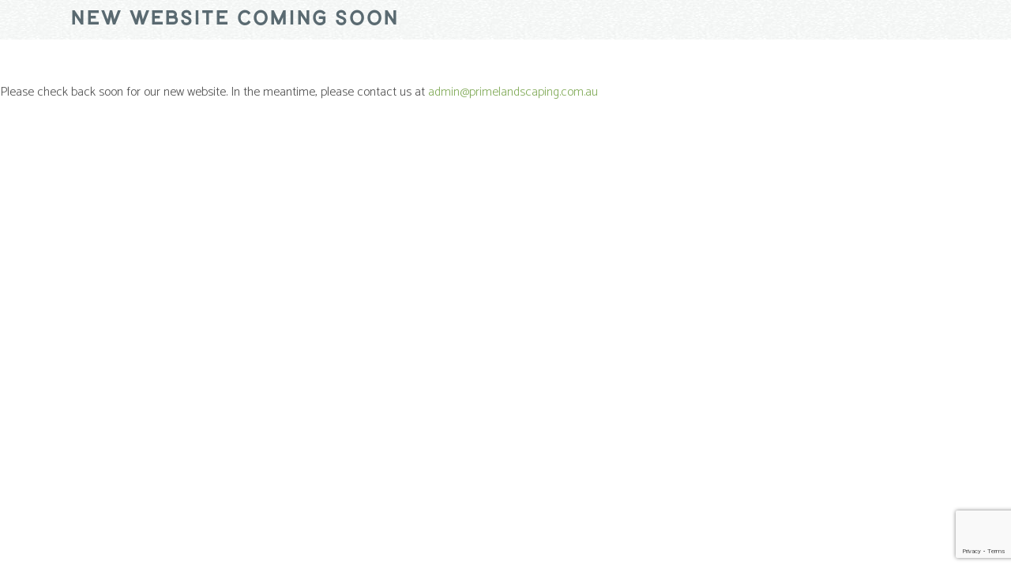

--- FILE ---
content_type: text/html; charset=UTF-8
request_url: https://primelandscaping.com.au/sample-page/
body_size: 10288
content:
<!DOCTYPE html>
<html lang="en-AU">
    <head>
        <meta charset="UTF-8" />
        
        			<meta name="viewport" content="width=device-width,initial-scale=1,user-scalable=no">
		            <link rel="shortcut icon" type="image/x-icon" href="https://primelandscaping.com.au/wp-content/uploads/2023/08/favicon.png">
            <link rel="apple-touch-icon" href="https://primelandscaping.com.au/wp-content/uploads/2023/08/favicon.png"/>
        
        <link rel="profile" href="https://gmpg.org/xfn/11" />
        <link rel="pingback" href="https://primelandscaping.com.au/xmlrpc.php" />

        <meta name='robots' content='index, follow, max-image-preview:large, max-snippet:-1, max-video-preview:-1' />

	<!-- This site is optimized with the Yoast SEO plugin v26.7 - https://yoast.com/wordpress/plugins/seo/ -->
	<title>New Website Coming Soon - Prime Landscaping</title>
	<link rel="canonical" href="https://primelandscaping.com.au/sample-page/" />
	<meta property="og:locale" content="en_US" />
	<meta property="og:type" content="article" />
	<meta property="og:title" content="New Website Coming Soon - Prime Landscaping" />
	<meta property="og:description" content="Please check back soon for our new website. In the meantime, please contact us at admin@primelandscaping.com.au" />
	<meta property="og:url" content="https://primelandscaping.com.au/sample-page/" />
	<meta property="og:site_name" content="Prime Landscaping" />
	<meta property="article:modified_time" content="2023-08-02T02:14:02+00:00" />
	<meta name="twitter:card" content="summary_large_image" />
	<script type="application/ld+json" class="yoast-schema-graph">{"@context":"https://schema.org","@graph":[{"@type":"WebPage","@id":"https://primelandscaping.com.au/sample-page/","url":"https://primelandscaping.com.au/sample-page/","name":"New Website Coming Soon - Prime Landscaping","isPartOf":{"@id":"https://primelandscaping.com.au/#website"},"datePublished":"2023-08-01T06:27:43+00:00","dateModified":"2023-08-02T02:14:02+00:00","breadcrumb":{"@id":"https://primelandscaping.com.au/sample-page/#breadcrumb"},"inLanguage":"en-AU","potentialAction":[{"@type":"ReadAction","target":["https://primelandscaping.com.au/sample-page/"]}]},{"@type":"BreadcrumbList","@id":"https://primelandscaping.com.au/sample-page/#breadcrumb","itemListElement":[{"@type":"ListItem","position":1,"name":"Home","item":"https://primelandscaping.com.au/"},{"@type":"ListItem","position":2,"name":"New Website Coming Soon"}]},{"@type":"WebSite","@id":"https://primelandscaping.com.au/#website","url":"https://primelandscaping.com.au/","name":"Prime Landscaping","description":"High Quality Landscape Installation","publisher":{"@id":"https://primelandscaping.com.au/#organization"},"potentialAction":[{"@type":"SearchAction","target":{"@type":"EntryPoint","urlTemplate":"https://primelandscaping.com.au/?s={search_term_string}"},"query-input":{"@type":"PropertyValueSpecification","valueRequired":true,"valueName":"search_term_string"}}],"inLanguage":"en-AU"},{"@type":"Organization","@id":"https://primelandscaping.com.au/#organization","name":"Prime Landscaping","url":"https://primelandscaping.com.au/","logo":{"@type":"ImageObject","inLanguage":"en-AU","@id":"https://primelandscaping.com.au/#/schema/logo/image/","url":"https://primelandscaping.com.au/wp-content/uploads/2023/08/logo.jpg","contentUrl":"https://primelandscaping.com.au/wp-content/uploads/2023/08/logo.jpg","width":223,"height":80,"caption":"Prime Landscaping"},"image":{"@id":"https://primelandscaping.com.au/#/schema/logo/image/"},"sameAs":["https://www.instagram.com/prime_landscaping/"]}]}</script>
	<!-- / Yoast SEO plugin. -->


<link rel='dns-prefetch' href='//www.googletagmanager.com' />
<link rel='dns-prefetch' href='//fonts.googleapis.com' />
<link rel="alternate" type="application/rss+xml" title="Prime Landscaping &raquo; Feed" href="https://primelandscaping.com.au/feed/" />
<link rel="alternate" type="application/rss+xml" title="Prime Landscaping &raquo; Comments Feed" href="https://primelandscaping.com.au/comments/feed/" />
<link rel="alternate" title="oEmbed (JSON)" type="application/json+oembed" href="https://primelandscaping.com.au/wp-json/oembed/1.0/embed?url=https%3A%2F%2Fprimelandscaping.com.au%2Fsample-page%2F" />
<link rel="alternate" title="oEmbed (XML)" type="text/xml+oembed" href="https://primelandscaping.com.au/wp-json/oembed/1.0/embed?url=https%3A%2F%2Fprimelandscaping.com.au%2Fsample-page%2F&#038;format=xml" />
<style id='wp-img-auto-sizes-contain-inline-css' type='text/css'>
img:is([sizes=auto i],[sizes^="auto," i]){contain-intrinsic-size:3000px 1500px}
/*# sourceURL=wp-img-auto-sizes-contain-inline-css */
</style>
<style id='wp-emoji-styles-inline-css' type='text/css'>

	img.wp-smiley, img.emoji {
		display: inline !important;
		border: none !important;
		box-shadow: none !important;
		height: 1em !important;
		width: 1em !important;
		margin: 0 0.07em !important;
		vertical-align: -0.1em !important;
		background: none !important;
		padding: 0 !important;
	}
/*# sourceURL=wp-emoji-styles-inline-css */
</style>
<link rel='stylesheet' id='wp-block-library-css' href='https://primelandscaping.com.au/wp-includes/css/dist/block-library/style.min.css?ver=99e25e890c5bb5242ffc1a178f72c6ff' type='text/css' media='all' />
<style id='classic-theme-styles-inline-css' type='text/css'>
/*! This file is auto-generated */
.wp-block-button__link{color:#fff;background-color:#32373c;border-radius:9999px;box-shadow:none;text-decoration:none;padding:calc(.667em + 2px) calc(1.333em + 2px);font-size:1.125em}.wp-block-file__button{background:#32373c;color:#fff;text-decoration:none}
/*# sourceURL=/wp-includes/css/classic-themes.min.css */
</style>
<style id='global-styles-inline-css' type='text/css'>
:root{--wp--preset--aspect-ratio--square: 1;--wp--preset--aspect-ratio--4-3: 4/3;--wp--preset--aspect-ratio--3-4: 3/4;--wp--preset--aspect-ratio--3-2: 3/2;--wp--preset--aspect-ratio--2-3: 2/3;--wp--preset--aspect-ratio--16-9: 16/9;--wp--preset--aspect-ratio--9-16: 9/16;--wp--preset--color--black: #000000;--wp--preset--color--cyan-bluish-gray: #abb8c3;--wp--preset--color--white: #ffffff;--wp--preset--color--pale-pink: #f78da7;--wp--preset--color--vivid-red: #cf2e2e;--wp--preset--color--luminous-vivid-orange: #ff6900;--wp--preset--color--luminous-vivid-amber: #fcb900;--wp--preset--color--light-green-cyan: #7bdcb5;--wp--preset--color--vivid-green-cyan: #00d084;--wp--preset--color--pale-cyan-blue: #8ed1fc;--wp--preset--color--vivid-cyan-blue: #0693e3;--wp--preset--color--vivid-purple: #9b51e0;--wp--preset--gradient--vivid-cyan-blue-to-vivid-purple: linear-gradient(135deg,rgb(6,147,227) 0%,rgb(155,81,224) 100%);--wp--preset--gradient--light-green-cyan-to-vivid-green-cyan: linear-gradient(135deg,rgb(122,220,180) 0%,rgb(0,208,130) 100%);--wp--preset--gradient--luminous-vivid-amber-to-luminous-vivid-orange: linear-gradient(135deg,rgb(252,185,0) 0%,rgb(255,105,0) 100%);--wp--preset--gradient--luminous-vivid-orange-to-vivid-red: linear-gradient(135deg,rgb(255,105,0) 0%,rgb(207,46,46) 100%);--wp--preset--gradient--very-light-gray-to-cyan-bluish-gray: linear-gradient(135deg,rgb(238,238,238) 0%,rgb(169,184,195) 100%);--wp--preset--gradient--cool-to-warm-spectrum: linear-gradient(135deg,rgb(74,234,220) 0%,rgb(151,120,209) 20%,rgb(207,42,186) 40%,rgb(238,44,130) 60%,rgb(251,105,98) 80%,rgb(254,248,76) 100%);--wp--preset--gradient--blush-light-purple: linear-gradient(135deg,rgb(255,206,236) 0%,rgb(152,150,240) 100%);--wp--preset--gradient--blush-bordeaux: linear-gradient(135deg,rgb(254,205,165) 0%,rgb(254,45,45) 50%,rgb(107,0,62) 100%);--wp--preset--gradient--luminous-dusk: linear-gradient(135deg,rgb(255,203,112) 0%,rgb(199,81,192) 50%,rgb(65,88,208) 100%);--wp--preset--gradient--pale-ocean: linear-gradient(135deg,rgb(255,245,203) 0%,rgb(182,227,212) 50%,rgb(51,167,181) 100%);--wp--preset--gradient--electric-grass: linear-gradient(135deg,rgb(202,248,128) 0%,rgb(113,206,126) 100%);--wp--preset--gradient--midnight: linear-gradient(135deg,rgb(2,3,129) 0%,rgb(40,116,252) 100%);--wp--preset--font-size--small: 13px;--wp--preset--font-size--medium: 20px;--wp--preset--font-size--large: 36px;--wp--preset--font-size--x-large: 42px;--wp--preset--spacing--20: 0.44rem;--wp--preset--spacing--30: 0.67rem;--wp--preset--spacing--40: 1rem;--wp--preset--spacing--50: 1.5rem;--wp--preset--spacing--60: 2.25rem;--wp--preset--spacing--70: 3.38rem;--wp--preset--spacing--80: 5.06rem;--wp--preset--shadow--natural: 6px 6px 9px rgba(0, 0, 0, 0.2);--wp--preset--shadow--deep: 12px 12px 50px rgba(0, 0, 0, 0.4);--wp--preset--shadow--sharp: 6px 6px 0px rgba(0, 0, 0, 0.2);--wp--preset--shadow--outlined: 6px 6px 0px -3px rgb(255, 255, 255), 6px 6px rgb(0, 0, 0);--wp--preset--shadow--crisp: 6px 6px 0px rgb(0, 0, 0);}:where(.is-layout-flex){gap: 0.5em;}:where(.is-layout-grid){gap: 0.5em;}body .is-layout-flex{display: flex;}.is-layout-flex{flex-wrap: wrap;align-items: center;}.is-layout-flex > :is(*, div){margin: 0;}body .is-layout-grid{display: grid;}.is-layout-grid > :is(*, div){margin: 0;}:where(.wp-block-columns.is-layout-flex){gap: 2em;}:where(.wp-block-columns.is-layout-grid){gap: 2em;}:where(.wp-block-post-template.is-layout-flex){gap: 1.25em;}:where(.wp-block-post-template.is-layout-grid){gap: 1.25em;}.has-black-color{color: var(--wp--preset--color--black) !important;}.has-cyan-bluish-gray-color{color: var(--wp--preset--color--cyan-bluish-gray) !important;}.has-white-color{color: var(--wp--preset--color--white) !important;}.has-pale-pink-color{color: var(--wp--preset--color--pale-pink) !important;}.has-vivid-red-color{color: var(--wp--preset--color--vivid-red) !important;}.has-luminous-vivid-orange-color{color: var(--wp--preset--color--luminous-vivid-orange) !important;}.has-luminous-vivid-amber-color{color: var(--wp--preset--color--luminous-vivid-amber) !important;}.has-light-green-cyan-color{color: var(--wp--preset--color--light-green-cyan) !important;}.has-vivid-green-cyan-color{color: var(--wp--preset--color--vivid-green-cyan) !important;}.has-pale-cyan-blue-color{color: var(--wp--preset--color--pale-cyan-blue) !important;}.has-vivid-cyan-blue-color{color: var(--wp--preset--color--vivid-cyan-blue) !important;}.has-vivid-purple-color{color: var(--wp--preset--color--vivid-purple) !important;}.has-black-background-color{background-color: var(--wp--preset--color--black) !important;}.has-cyan-bluish-gray-background-color{background-color: var(--wp--preset--color--cyan-bluish-gray) !important;}.has-white-background-color{background-color: var(--wp--preset--color--white) !important;}.has-pale-pink-background-color{background-color: var(--wp--preset--color--pale-pink) !important;}.has-vivid-red-background-color{background-color: var(--wp--preset--color--vivid-red) !important;}.has-luminous-vivid-orange-background-color{background-color: var(--wp--preset--color--luminous-vivid-orange) !important;}.has-luminous-vivid-amber-background-color{background-color: var(--wp--preset--color--luminous-vivid-amber) !important;}.has-light-green-cyan-background-color{background-color: var(--wp--preset--color--light-green-cyan) !important;}.has-vivid-green-cyan-background-color{background-color: var(--wp--preset--color--vivid-green-cyan) !important;}.has-pale-cyan-blue-background-color{background-color: var(--wp--preset--color--pale-cyan-blue) !important;}.has-vivid-cyan-blue-background-color{background-color: var(--wp--preset--color--vivid-cyan-blue) !important;}.has-vivid-purple-background-color{background-color: var(--wp--preset--color--vivid-purple) !important;}.has-black-border-color{border-color: var(--wp--preset--color--black) !important;}.has-cyan-bluish-gray-border-color{border-color: var(--wp--preset--color--cyan-bluish-gray) !important;}.has-white-border-color{border-color: var(--wp--preset--color--white) !important;}.has-pale-pink-border-color{border-color: var(--wp--preset--color--pale-pink) !important;}.has-vivid-red-border-color{border-color: var(--wp--preset--color--vivid-red) !important;}.has-luminous-vivid-orange-border-color{border-color: var(--wp--preset--color--luminous-vivid-orange) !important;}.has-luminous-vivid-amber-border-color{border-color: var(--wp--preset--color--luminous-vivid-amber) !important;}.has-light-green-cyan-border-color{border-color: var(--wp--preset--color--light-green-cyan) !important;}.has-vivid-green-cyan-border-color{border-color: var(--wp--preset--color--vivid-green-cyan) !important;}.has-pale-cyan-blue-border-color{border-color: var(--wp--preset--color--pale-cyan-blue) !important;}.has-vivid-cyan-blue-border-color{border-color: var(--wp--preset--color--vivid-cyan-blue) !important;}.has-vivid-purple-border-color{border-color: var(--wp--preset--color--vivid-purple) !important;}.has-vivid-cyan-blue-to-vivid-purple-gradient-background{background: var(--wp--preset--gradient--vivid-cyan-blue-to-vivid-purple) !important;}.has-light-green-cyan-to-vivid-green-cyan-gradient-background{background: var(--wp--preset--gradient--light-green-cyan-to-vivid-green-cyan) !important;}.has-luminous-vivid-amber-to-luminous-vivid-orange-gradient-background{background: var(--wp--preset--gradient--luminous-vivid-amber-to-luminous-vivid-orange) !important;}.has-luminous-vivid-orange-to-vivid-red-gradient-background{background: var(--wp--preset--gradient--luminous-vivid-orange-to-vivid-red) !important;}.has-very-light-gray-to-cyan-bluish-gray-gradient-background{background: var(--wp--preset--gradient--very-light-gray-to-cyan-bluish-gray) !important;}.has-cool-to-warm-spectrum-gradient-background{background: var(--wp--preset--gradient--cool-to-warm-spectrum) !important;}.has-blush-light-purple-gradient-background{background: var(--wp--preset--gradient--blush-light-purple) !important;}.has-blush-bordeaux-gradient-background{background: var(--wp--preset--gradient--blush-bordeaux) !important;}.has-luminous-dusk-gradient-background{background: var(--wp--preset--gradient--luminous-dusk) !important;}.has-pale-ocean-gradient-background{background: var(--wp--preset--gradient--pale-ocean) !important;}.has-electric-grass-gradient-background{background: var(--wp--preset--gradient--electric-grass) !important;}.has-midnight-gradient-background{background: var(--wp--preset--gradient--midnight) !important;}.has-small-font-size{font-size: var(--wp--preset--font-size--small) !important;}.has-medium-font-size{font-size: var(--wp--preset--font-size--medium) !important;}.has-large-font-size{font-size: var(--wp--preset--font-size--large) !important;}.has-x-large-font-size{font-size: var(--wp--preset--font-size--x-large) !important;}
:where(.wp-block-post-template.is-layout-flex){gap: 1.25em;}:where(.wp-block-post-template.is-layout-grid){gap: 1.25em;}
:where(.wp-block-term-template.is-layout-flex){gap: 1.25em;}:where(.wp-block-term-template.is-layout-grid){gap: 1.25em;}
:where(.wp-block-columns.is-layout-flex){gap: 2em;}:where(.wp-block-columns.is-layout-grid){gap: 2em;}
:root :where(.wp-block-pullquote){font-size: 1.5em;line-height: 1.6;}
/*# sourceURL=global-styles-inline-css */
</style>
<link rel='stylesheet' id='contact-form-7-css' href='https://primelandscaping.com.au/wp-content/plugins/contact-form-7/includes/css/styles.css?ver=6.1.4' type='text/css' media='all' />
<link rel='stylesheet' id='mediaelement-css' href='https://primelandscaping.com.au/wp-includes/js/mediaelement/mediaelementplayer-legacy.min.css?ver=4.2.17' type='text/css' media='all' />
<link rel='stylesheet' id='wp-mediaelement-css' href='https://primelandscaping.com.au/wp-includes/js/mediaelement/wp-mediaelement.min.css?ver=99e25e890c5bb5242ffc1a178f72c6ff' type='text/css' media='all' />
<link rel='stylesheet' id='bridge-default-style-css' href='https://primelandscaping.com.au/wp-content/themes/bridge/style.css?ver=99e25e890c5bb5242ffc1a178f72c6ff' type='text/css' media='all' />
<link rel='stylesheet' id='bridge-qode-font_awesome-css' href='https://primelandscaping.com.au/wp-content/themes/bridge/css/font-awesome/css/font-awesome.min.css?ver=99e25e890c5bb5242ffc1a178f72c6ff' type='text/css' media='all' />
<link rel='stylesheet' id='bridge-qode-font_elegant-css' href='https://primelandscaping.com.au/wp-content/themes/bridge/css/elegant-icons/style.min.css?ver=99e25e890c5bb5242ffc1a178f72c6ff' type='text/css' media='all' />
<link rel='stylesheet' id='bridge-qode-font_awesome_5-css' href='https://primelandscaping.com.au/wp-content/themes/bridge/css/font-awesome-5/css/font-awesome-5.min.css?ver=99e25e890c5bb5242ffc1a178f72c6ff' type='text/css' media='all' />
<link rel='stylesheet' id='bridge-stylesheet-css' href='https://primelandscaping.com.au/wp-content/themes/bridge/css/stylesheet.min.css?ver=99e25e890c5bb5242ffc1a178f72c6ff' type='text/css' media='all' />
<style id='bridge-stylesheet-inline-css' type='text/css'>
   .page-id-2.disabled_footer_top .footer_top_holder, .page-id-2.disabled_footer_bottom .footer_bottom_holder { display: none;}


/*# sourceURL=bridge-stylesheet-inline-css */
</style>
<link rel='stylesheet' id='bridge-print-css' href='https://primelandscaping.com.au/wp-content/themes/bridge/css/print.css?ver=99e25e890c5bb5242ffc1a178f72c6ff' type='text/css' media='all' />
<link rel='stylesheet' id='bridge-style-dynamic-css' href='https://primelandscaping.com.au/wp-content/themes/bridge/css/style_dynamic.css?ver=1695181499' type='text/css' media='all' />
<link rel='stylesheet' id='bridge-responsive-css' href='https://primelandscaping.com.au/wp-content/themes/bridge/css/responsive.min.css?ver=99e25e890c5bb5242ffc1a178f72c6ff' type='text/css' media='all' />
<link rel='stylesheet' id='bridge-style-dynamic-responsive-css' href='https://primelandscaping.com.au/wp-content/themes/bridge/css/style_dynamic_responsive.css?ver=1695181499' type='text/css' media='all' />
<style id='bridge-style-dynamic-responsive-inline-css' type='text/css'>
.latest_post_two_holder .latest_post_two_info_inner .post_info_author{
display: none;
}

.latest_post_two_holder .latest_post_two_info_inner .post_info_date{
width: 100%;
text-align: left;
}
.post_info_date.entry_date.updated {
    font-size: 16px;
    font-weight: 300;
    color: #003918;
    text-transform: capitalize;
    font-family: Catamaran;
}

.latest_post_two_holder .latest_post_two_text {
    padding: 30px 0px 10px;
}

.latest_post_two_holder .latest_post_two_text .separator.small {
    margin: 0px 0 5px;
}

.latest_post_two_holder .latest_post_two_info {
    padding: 0px 0 30px;
    border-top: 0px solid #eaeaea;
}

.side_menu_button>a.search_button {
    padding: 0 28px 11px 22px;
}

nav.mobile_menu>ul{
width: 100%;
padding: 0 0 20px;
}

nav.mobile_menu ul li, nav.mobile_menu ul li ul li{
border: none;
}

.comment_holder .comment_number h5, div.comment_form h5{
color: #000000;
font-family: 'Antic Didone', sans-serif;
font-size: 24px;
line-height: 34px;
letter-spacing: 5px;
text-transform: uppercase;
}

.content .container .container_inner.default_template_holder, .content .container .container_inner.page_container_inner, .full_width .full_width_inner {
    padding-top: 40px;
    padding-bottom: 40px;
}
.home .content .container .container_inner.default_template_holder, .home .content .container .container_inner.page_container_inner {
    padding-top: 0px;
    padding-bottom: 0px;
}

.title.title_size_large .text_above_title {
    font-family: Allura;
    margin-bottom: 0px;
}

.latest_post_two_holder>ul>li {
    margin: 0 0 42px;
}

.footer_inner {
background-size: cover;
}

.masonry_gallery_item_content {
    visibility: hidden;
}
.page_not_found {
    margin: 0 20% 83px;
}

@media only screen and (max-width: 1000px){
.side_menu_button>a.search_button, .side_menu_button .side_menu_button_link{
display: none;
}
}

.side_menu .gallery .gallery-item img{
border: none !important;
}

.side_menu .gallery{
margin: 0 -5px !important;
}

.side_menu .gallery .gallery-item{
padding: 0 5px;
box-sizing: border-box;
}

.side_menu .q_social_icon_holder:hover i.simple_social{
color: #003918 !important;
}
.side_menu.dark a.close_side_menu {
    margin: 20px 18px 0 0px;
}

.side_menu .widget {
    margin: 0 0 22px;
}

.qode-btn.qode-btn-icon .qode-button-v2-icon-holder {
    border-left: none;
}

.testimonials_holder .flex-direction-nav a {
    width: 40px;
    height: 40px;
    border: 1px solid #5f5f5f;
    border-radius: 0;
}

.testimonials_holder .flex-direction-nav a:before {
    height: 36px;
    width: 36px;
    line-height: 38px;
}

.qode-btn.qode-btn-icon .qode-button-v2-icon-holder .qode-button-v2-icon-holder-inner {
    line-height: 24px;
}

#back_to_top span i, #back_to_top span span {
    line-height: 46px;
}

.side_menu_button_link.normal.qode-side-menu-button-svg {
top: 6px;
}


@media only screen and (max-width: 1000px) {
    .container aside {
        padding: 83px 0 0 0 ;
    }
}

#respond input[type=text], #respond input[type=email], #respond textarea, .contact_form input[type=text], .contact_form textarea{
font-family: 'Catamaran', sans-serif;
font-size: 16px;
line-height: 28px;
font-weight: 300;
padding: 20px 20px 17px;
}

#respond small{
margin: 0 0 20px;
}

.comment_holder{
padding: 63px 0 43px;
}

aside .widget h5:not(.latest_post_title), .wpb_widgetised_column .widget h5:not(.latest_post_title) {
    font-size: 24px;
    line-height: 34px;
}

aside .widget.posts_holder li {
    padding: 7px 0;
}

aside .widget a {
    color: #5f5f5f;
    font-family: 'Catamaran', sans-serif;
    font-size: 16px;
    line-height: 14px;
    font-style: normal;
    font-weight: 300;
}

.blog_holder.blog_single article:not(.format-quote):not(.format-link) .post_info {
    font-family: 'Catamaran', sans-serif;
    font-weight: 300;
}

.testimonials_holder .flex-direction-nav a:before {
    font-size: 18px;
}

.testimonials_holder .flex-direction-nav li {
    margin-top: 47px;
}

@media only screen and (max-width: 1000px){
    .content .container .container_inner.default_template_holder, .content .container .container_inner.page_container_inner {
        padding-bottom: 35px;
    }
}

.qode_search_form_2 input, .qode_search_form_2 input:focus, .qode_search_form_3 input, .qode_search_form_3 input:focus{
    font-family: 'Catamaran', sans-serif;
    font-size: 16px;
    line-height: 28px;
    font-weight: 300;
    letter-spacing: 0.05em;
    text-transform: capitalize;
}

.qode_search_form_3 .qode_search_close{
    font-size: 25px !important;
    top: 2px;
}

/* Custom styles */
.content p, .content table, .content ul, .content ol {
    margin: 15px 0;
}
/*, .content h1, .content h2, .content h3, .content h4, .content h5, .content h6*/

@media only screen and (max-width: 480px) {
    .content .container .container_inner.default_template_holder, .content .container .container_inner.page_container_inner {
        padding-top: 0px !important;
    }
}
/*# sourceURL=bridge-style-dynamic-responsive-inline-css */
</style>
<link rel='stylesheet' id='bridge-style-handle-google-fonts-css' href='https://fonts.googleapis.com/css?family=Raleway%3A100%2C200%2C300%2C400%2C500%2C600%2C700%2C800%2C900%2C100italic%2C300italic%2C400italic%2C700italic%7CCatamaran%3A100%2C200%2C300%2C400%2C500%2C600%2C700%2C800%2C900%2C100italic%2C300italic%2C400italic%2C700italic%7CAllura%3A100%2C200%2C300%2C400%2C500%2C600%2C700%2C800%2C900%2C100italic%2C300italic%2C400italic%2C700italic%7CAntic+Didone%3A100%2C200%2C300%2C400%2C500%2C600%2C700%2C800%2C900%2C100italic%2C300italic%2C400italic%2C700italic%7CGraduate%3A100%2C200%2C300%2C400%2C500%2C600%2C700%2C800%2C900%2C100italic%2C300italic%2C400italic%2C700italic&#038;subset=latin%2Clatin-ext&#038;ver=1.0.0' type='text/css' media='all' />
<link rel='stylesheet' id='bridge-core-dashboard-style-css' href='https://primelandscaping.com.au/wp-content/plugins/bridge-core/modules/core-dashboard/assets/css/core-dashboard.min.css?ver=99e25e890c5bb5242ffc1a178f72c6ff' type='text/css' media='all' />
<link rel='stylesheet' id='bridge-childstyle-css' href='https://primelandscaping.com.au/wp-content/themes/bridge-child/style.css?ver=99e25e890c5bb5242ffc1a178f72c6ff' type='text/css' media='all' />
<script type="text/javascript" src="https://primelandscaping.com.au/wp-includes/js/jquery/jquery.min.js?ver=3.7.1" id="jquery-core-js"></script>
<script type="text/javascript" src="https://primelandscaping.com.au/wp-includes/js/jquery/jquery-migrate.min.js?ver=3.4.1" id="jquery-migrate-js"></script>

<!-- Google tag (gtag.js) snippet added by Site Kit -->
<!-- Google Analytics snippet added by Site Kit -->
<script type="text/javascript" src="https://www.googletagmanager.com/gtag/js?id=GT-WV84W2C" id="google_gtagjs-js" async></script>
<script type="text/javascript" id="google_gtagjs-js-after">
/* <![CDATA[ */
window.dataLayer = window.dataLayer || [];function gtag(){dataLayer.push(arguments);}
gtag("set","linker",{"domains":["primelandscaping.com.au"]});
gtag("js", new Date());
gtag("set", "developer_id.dZTNiMT", true);
gtag("config", "GT-WV84W2C");
//# sourceURL=google_gtagjs-js-after
/* ]]> */
</script>
<link rel="https://api.w.org/" href="https://primelandscaping.com.au/wp-json/" /><link rel="alternate" title="JSON" type="application/json" href="https://primelandscaping.com.au/wp-json/wp/v2/pages/2" /><meta name="generator" content="Site Kit by Google 1.170.0" /><meta name="generator" content="Elementor 3.34.1; features: additional_custom_breakpoints; settings: css_print_method-external, google_font-enabled, font_display-auto">
			<style>
				.e-con.e-parent:nth-of-type(n+4):not(.e-lazyloaded):not(.e-no-lazyload),
				.e-con.e-parent:nth-of-type(n+4):not(.e-lazyloaded):not(.e-no-lazyload) * {
					background-image: none !important;
				}
				@media screen and (max-height: 1024px) {
					.e-con.e-parent:nth-of-type(n+3):not(.e-lazyloaded):not(.e-no-lazyload),
					.e-con.e-parent:nth-of-type(n+3):not(.e-lazyloaded):not(.e-no-lazyload) * {
						background-image: none !important;
					}
				}
				@media screen and (max-height: 640px) {
					.e-con.e-parent:nth-of-type(n+2):not(.e-lazyloaded):not(.e-no-lazyload),
					.e-con.e-parent:nth-of-type(n+2):not(.e-lazyloaded):not(.e-no-lazyload) * {
						background-image: none !important;
					}
				}
			</style>
			
    </head>

<body data-rsssl=1 class="wp-singular page-template page-template-landing_page page-template-landing_page-php page page-id-2 wp-custom-logo wp-theme-bridge wp-child-theme-bridge-child bridge-core-3.0.9  footer_responsive_adv qode-content-sidebar-responsive transparent_content qode-overridden-elementors-fonts qode-child-theme-ver-1.0.0 qode-theme-ver-29.7 qode-theme-bridge qode_header_in_grid elementor-default elementor-kit-500">
<div class="wrapper">
    <div class="wrapper_inner">

		
		<!-- Google Analytics start -->
				<!-- Google Analytics end -->

		
        <div class="content content_top_margin_none">
            <div class="content_inner">
                	<div class="title_outer title_without_animation"    data-height="50">
		<div class="title title_size_medium  position_left " style="height:50px;">
			<div class="image not_responsive"></div>
							<div class="title_overlay" style="background-image:url('https://primelandscaping.com.au/wp-content/uploads/2023/08/body-bg.jpg');"></div>
										<div class="title_holder"  style="padding-top:0;height:50px;">
					<div class="container">
						<div class="container_inner clearfix">
								<div class="title_subtitle_holder" >
                                                                																		<h1 ><span>New Website Coming Soon</span></h1>
																	
																										                                                            </div>
						</div>
					</div>
				</div>
								</div>
			</div>
                                <div class="full_width">
                    <div class="full_width_inner">
                                                                                        
<p>Please check back soon for our new website. In the meantime, please contact us at <a href="https://web.archive.org/web/20230620155550/mailto:admin@primelandscaping.com.au">admin@primelandscaping.com.au</a></p>
                                                                                                                                                                                        </div>
                        </div>
            </div>
        </div>
    </div>
</div>
<script type="speculationrules">
{"prefetch":[{"source":"document","where":{"and":[{"href_matches":"/*"},{"not":{"href_matches":["/wp-*.php","/wp-admin/*","/wp-content/uploads/*","/wp-content/*","/wp-content/plugins/*","/wp-content/themes/bridge-child/*","/wp-content/themes/bridge/*","/*\\?(.+)"]}},{"not":{"selector_matches":"a[rel~=\"nofollow\"]"}},{"not":{"selector_matches":".no-prefetch, .no-prefetch a"}}]},"eagerness":"conservative"}]}
</script>
			<script>
				const lazyloadRunObserver = () => {
					const lazyloadBackgrounds = document.querySelectorAll( `.e-con.e-parent:not(.e-lazyloaded)` );
					const lazyloadBackgroundObserver = new IntersectionObserver( ( entries ) => {
						entries.forEach( ( entry ) => {
							if ( entry.isIntersecting ) {
								let lazyloadBackground = entry.target;
								if( lazyloadBackground ) {
									lazyloadBackground.classList.add( 'e-lazyloaded' );
								}
								lazyloadBackgroundObserver.unobserve( entry.target );
							}
						});
					}, { rootMargin: '200px 0px 200px 0px' } );
					lazyloadBackgrounds.forEach( ( lazyloadBackground ) => {
						lazyloadBackgroundObserver.observe( lazyloadBackground );
					} );
				};
				const events = [
					'DOMContentLoaded',
					'elementor/lazyload/observe',
				];
				events.forEach( ( event ) => {
					document.addEventListener( event, lazyloadRunObserver );
				} );
			</script>
			<script type="text/javascript" src="https://primelandscaping.com.au/wp-includes/js/dist/hooks.min.js?ver=dd5603f07f9220ed27f1" id="wp-hooks-js"></script>
<script type="text/javascript" src="https://primelandscaping.com.au/wp-includes/js/dist/i18n.min.js?ver=c26c3dc7bed366793375" id="wp-i18n-js"></script>
<script type="text/javascript" id="wp-i18n-js-after">
/* <![CDATA[ */
wp.i18n.setLocaleData( { 'text direction\u0004ltr': [ 'ltr' ] } );
//# sourceURL=wp-i18n-js-after
/* ]]> */
</script>
<script type="text/javascript" src="https://primelandscaping.com.au/wp-content/plugins/contact-form-7/includes/swv/js/index.js?ver=6.1.4" id="swv-js"></script>
<script type="text/javascript" id="contact-form-7-js-before">
/* <![CDATA[ */
var wpcf7 = {
    "api": {
        "root": "https:\/\/primelandscaping.com.au\/wp-json\/",
        "namespace": "contact-form-7\/v1"
    }
};
//# sourceURL=contact-form-7-js-before
/* ]]> */
</script>
<script type="text/javascript" src="https://primelandscaping.com.au/wp-content/plugins/contact-form-7/includes/js/index.js?ver=6.1.4" id="contact-form-7-js"></script>
<script type="text/javascript" src="https://primelandscaping.com.au/wp-content/themes/bridge/js/plugins/doubletaptogo.js?ver=99e25e890c5bb5242ffc1a178f72c6ff" id="doubleTapToGo-js"></script>
<script type="text/javascript" src="https://primelandscaping.com.au/wp-content/themes/bridge/js/plugins/modernizr.min.js?ver=99e25e890c5bb5242ffc1a178f72c6ff" id="modernizr-js"></script>
<script type="text/javascript" src="https://primelandscaping.com.au/wp-content/themes/bridge/js/plugins/jquery.appear.js?ver=99e25e890c5bb5242ffc1a178f72c6ff" id="appear-js"></script>
<script type="text/javascript" src="https://primelandscaping.com.au/wp-includes/js/hoverIntent.min.js?ver=1.10.2" id="hoverIntent-js"></script>
<script type="text/javascript" src="https://primelandscaping.com.au/wp-content/themes/bridge/js/plugins/counter.js?ver=99e25e890c5bb5242ffc1a178f72c6ff" id="counter-js"></script>
<script type="text/javascript" src="https://primelandscaping.com.au/wp-content/themes/bridge/js/plugins/easypiechart.js?ver=99e25e890c5bb5242ffc1a178f72c6ff" id="easyPieChart-js"></script>
<script type="text/javascript" src="https://primelandscaping.com.au/wp-content/themes/bridge/js/plugins/mixitup.js?ver=99e25e890c5bb5242ffc1a178f72c6ff" id="mixItUp-js"></script>
<script type="text/javascript" src="https://primelandscaping.com.au/wp-content/themes/bridge/js/plugins/jquery.prettyPhoto.js?ver=99e25e890c5bb5242ffc1a178f72c6ff" id="prettyphoto-js"></script>
<script type="text/javascript" src="https://primelandscaping.com.au/wp-content/themes/bridge/js/plugins/jquery.fitvids.js?ver=99e25e890c5bb5242ffc1a178f72c6ff" id="fitvids-js"></script>
<script type="text/javascript" src="https://primelandscaping.com.au/wp-content/themes/bridge/js/plugins/jquery.flexslider-min.js?ver=99e25e890c5bb5242ffc1a178f72c6ff" id="flexslider-js"></script>
<script type="text/javascript" id="mediaelement-core-js-before">
/* <![CDATA[ */
var mejsL10n = {"language":"en","strings":{"mejs.download-file":"Download File","mejs.install-flash":"You are using a browser that does not have Flash player enabled or installed. Please turn on your Flash player plugin or download the latest version from https://get.adobe.com/flashplayer/","mejs.fullscreen":"Fullscreen","mejs.play":"Play","mejs.pause":"Pause","mejs.time-slider":"Time Slider","mejs.time-help-text":"Use Left/Right Arrow keys to advance one second, Up/Down arrows to advance ten seconds.","mejs.live-broadcast":"Live Broadcast","mejs.volume-help-text":"Use Up/Down Arrow keys to increase or decrease volume.","mejs.unmute":"Unmute","mejs.mute":"Mute","mejs.volume-slider":"Volume Slider","mejs.video-player":"Video Player","mejs.audio-player":"Audio Player","mejs.captions-subtitles":"Captions/Subtitles","mejs.captions-chapters":"Chapters","mejs.none":"None","mejs.afrikaans":"Afrikaans","mejs.albanian":"Albanian","mejs.arabic":"Arabic","mejs.belarusian":"Belarusian","mejs.bulgarian":"Bulgarian","mejs.catalan":"Catalan","mejs.chinese":"Chinese","mejs.chinese-simplified":"Chinese (Simplified)","mejs.chinese-traditional":"Chinese (Traditional)","mejs.croatian":"Croatian","mejs.czech":"Czech","mejs.danish":"Danish","mejs.dutch":"Dutch","mejs.english":"English","mejs.estonian":"Estonian","mejs.filipino":"Filipino","mejs.finnish":"Finnish","mejs.french":"French","mejs.galician":"Galician","mejs.german":"German","mejs.greek":"Greek","mejs.haitian-creole":"Haitian Creole","mejs.hebrew":"Hebrew","mejs.hindi":"Hindi","mejs.hungarian":"Hungarian","mejs.icelandic":"Icelandic","mejs.indonesian":"Indonesian","mejs.irish":"Irish","mejs.italian":"Italian","mejs.japanese":"Japanese","mejs.korean":"Korean","mejs.latvian":"Latvian","mejs.lithuanian":"Lithuanian","mejs.macedonian":"Macedonian","mejs.malay":"Malay","mejs.maltese":"Maltese","mejs.norwegian":"Norwegian","mejs.persian":"Persian","mejs.polish":"Polish","mejs.portuguese":"Portuguese","mejs.romanian":"Romanian","mejs.russian":"Russian","mejs.serbian":"Serbian","mejs.slovak":"Slovak","mejs.slovenian":"Slovenian","mejs.spanish":"Spanish","mejs.swahili":"Swahili","mejs.swedish":"Swedish","mejs.tagalog":"Tagalog","mejs.thai":"Thai","mejs.turkish":"Turkish","mejs.ukrainian":"Ukrainian","mejs.vietnamese":"Vietnamese","mejs.welsh":"Welsh","mejs.yiddish":"Yiddish"}};
//# sourceURL=mediaelement-core-js-before
/* ]]> */
</script>
<script type="text/javascript" src="https://primelandscaping.com.au/wp-includes/js/mediaelement/mediaelement-and-player.min.js?ver=4.2.17" id="mediaelement-core-js"></script>
<script type="text/javascript" src="https://primelandscaping.com.au/wp-includes/js/mediaelement/mediaelement-migrate.min.js?ver=99e25e890c5bb5242ffc1a178f72c6ff" id="mediaelement-migrate-js"></script>
<script type="text/javascript" id="mediaelement-js-extra">
/* <![CDATA[ */
var _wpmejsSettings = {"pluginPath":"/wp-includes/js/mediaelement/","classPrefix":"mejs-","stretching":"responsive","audioShortcodeLibrary":"mediaelement","videoShortcodeLibrary":"mediaelement"};
//# sourceURL=mediaelement-js-extra
/* ]]> */
</script>
<script type="text/javascript" src="https://primelandscaping.com.au/wp-includes/js/mediaelement/wp-mediaelement.min.js?ver=99e25e890c5bb5242ffc1a178f72c6ff" id="wp-mediaelement-js"></script>
<script type="text/javascript" src="https://primelandscaping.com.au/wp-content/themes/bridge/js/plugins/infinitescroll.min.js?ver=99e25e890c5bb5242ffc1a178f72c6ff" id="infiniteScroll-js"></script>
<script type="text/javascript" src="https://primelandscaping.com.au/wp-content/themes/bridge/js/plugins/jquery.waitforimages.js?ver=99e25e890c5bb5242ffc1a178f72c6ff" id="waitforimages-js"></script>
<script type="text/javascript" src="https://primelandscaping.com.au/wp-includes/js/jquery/jquery.form.min.js?ver=4.3.0" id="jquery-form-js"></script>
<script type="text/javascript" src="https://primelandscaping.com.au/wp-content/themes/bridge/js/plugins/waypoints.min.js?ver=99e25e890c5bb5242ffc1a178f72c6ff" id="waypoints-js"></script>
<script type="text/javascript" src="https://primelandscaping.com.au/wp-content/themes/bridge/js/plugins/bootstrap.carousel.js?ver=99e25e890c5bb5242ffc1a178f72c6ff" id="bootstrapCarousel-js"></script>
<script type="text/javascript" src="https://primelandscaping.com.au/wp-content/themes/bridge/js/plugins/skrollr.js?ver=99e25e890c5bb5242ffc1a178f72c6ff" id="skrollr-js"></script>
<script type="text/javascript" src="https://primelandscaping.com.au/wp-content/themes/bridge/js/plugins/Chart.min.js?ver=99e25e890c5bb5242ffc1a178f72c6ff" id="chart-js"></script>
<script type="text/javascript" src="https://primelandscaping.com.au/wp-content/themes/bridge/js/plugins/jquery.easing.1.3.js?ver=99e25e890c5bb5242ffc1a178f72c6ff" id="easing-js"></script>
<script type="text/javascript" src="https://primelandscaping.com.au/wp-content/themes/bridge/js/plugins/abstractBaseClass.js?ver=99e25e890c5bb5242ffc1a178f72c6ff" id="abstractBaseClass-js"></script>
<script type="text/javascript" src="https://primelandscaping.com.au/wp-content/themes/bridge/js/plugins/jquery.countdown.js?ver=99e25e890c5bb5242ffc1a178f72c6ff" id="countdown-js"></script>
<script type="text/javascript" src="https://primelandscaping.com.au/wp-content/themes/bridge/js/plugins/jquery.multiscroll.min.js?ver=99e25e890c5bb5242ffc1a178f72c6ff" id="multiscroll-js"></script>
<script type="text/javascript" src="https://primelandscaping.com.au/wp-content/themes/bridge/js/plugins/jquery.justifiedGallery.min.js?ver=99e25e890c5bb5242ffc1a178f72c6ff" id="justifiedGallery-js"></script>
<script type="text/javascript" src="https://primelandscaping.com.au/wp-content/themes/bridge/js/plugins/bigtext.js?ver=99e25e890c5bb5242ffc1a178f72c6ff" id="bigtext-js"></script>
<script type="text/javascript" src="https://primelandscaping.com.au/wp-content/themes/bridge/js/plugins/jquery.sticky-kit.min.js?ver=99e25e890c5bb5242ffc1a178f72c6ff" id="stickyKit-js"></script>
<script type="text/javascript" src="https://primelandscaping.com.au/wp-content/themes/bridge/js/plugins/owl.carousel.min.js?ver=99e25e890c5bb5242ffc1a178f72c6ff" id="owlCarousel-js"></script>
<script type="text/javascript" src="https://primelandscaping.com.au/wp-content/themes/bridge/js/plugins/typed.js?ver=99e25e890c5bb5242ffc1a178f72c6ff" id="typed-js"></script>
<script type="text/javascript" src="https://primelandscaping.com.au/wp-content/themes/bridge/js/plugins/fluidvids.min.js?ver=99e25e890c5bb5242ffc1a178f72c6ff" id="fluidvids-js"></script>
<script type="text/javascript" src="https://primelandscaping.com.au/wp-content/themes/bridge/js/plugins/jquery.carouFredSel-6.2.1.min.js?ver=99e25e890c5bb5242ffc1a178f72c6ff" id="carouFredSel-js"></script>
<script type="text/javascript" src="https://primelandscaping.com.au/wp-content/themes/bridge/js/plugins/lemmon-slider.min.js?ver=99e25e890c5bb5242ffc1a178f72c6ff" id="lemmonSlider-js"></script>
<script type="text/javascript" src="https://primelandscaping.com.au/wp-content/themes/bridge/js/plugins/jquery.fullPage.min.js?ver=99e25e890c5bb5242ffc1a178f72c6ff" id="one_page_scroll-js"></script>
<script type="text/javascript" src="https://primelandscaping.com.au/wp-content/themes/bridge/js/plugins/jquery.mousewheel.min.js?ver=99e25e890c5bb5242ffc1a178f72c6ff" id="mousewheel-js"></script>
<script type="text/javascript" src="https://primelandscaping.com.au/wp-content/themes/bridge/js/plugins/jquery.touchSwipe.min.js?ver=99e25e890c5bb5242ffc1a178f72c6ff" id="touchSwipe-js"></script>
<script type="text/javascript" src="https://primelandscaping.com.au/wp-content/themes/bridge/js/plugins/jquery.isotope.min.js?ver=99e25e890c5bb5242ffc1a178f72c6ff" id="isotope-js"></script>
<script type="text/javascript" src="https://primelandscaping.com.au/wp-content/themes/bridge/js/plugins/packery-mode.pkgd.min.js?ver=99e25e890c5bb5242ffc1a178f72c6ff" id="packery-js"></script>
<script type="text/javascript" src="https://primelandscaping.com.au/wp-content/themes/bridge/js/plugins/jquery.stretch.js?ver=99e25e890c5bb5242ffc1a178f72c6ff" id="stretch-js"></script>
<script type="text/javascript" src="https://primelandscaping.com.au/wp-content/themes/bridge/js/plugins/imagesloaded.js?ver=99e25e890c5bb5242ffc1a178f72c6ff" id="imagesLoaded-js"></script>
<script type="text/javascript" src="https://primelandscaping.com.au/wp-content/themes/bridge/js/plugins/rangeslider.min.js?ver=99e25e890c5bb5242ffc1a178f72c6ff" id="rangeSlider-js"></script>
<script type="text/javascript" src="https://primelandscaping.com.au/wp-content/themes/bridge/js/plugins/jquery.event.move.js?ver=99e25e890c5bb5242ffc1a178f72c6ff" id="eventMove-js"></script>
<script type="text/javascript" src="https://primelandscaping.com.au/wp-content/themes/bridge/js/plugins/jquery.twentytwenty.js?ver=99e25e890c5bb5242ffc1a178f72c6ff" id="twentytwenty-js"></script>
<script type="text/javascript" src="https://primelandscaping.com.au/wp-content/plugins/elementor/assets/lib/swiper/v8/swiper.min.js?ver=8.4.5" id="swiper-js"></script>
<script type="text/javascript" src="https://primelandscaping.com.au/wp-content/themes/bridge/js/default_dynamic.js?ver=1695181499" id="bridge-default-dynamic-js"></script>
<script type="text/javascript" id="bridge-default-js-extra">
/* <![CDATA[ */
var QodeAdminAjax = {"ajaxurl":"https://primelandscaping.com.au/wp-admin/admin-ajax.php"};
var qodeGlobalVars = {"vars":{"qodeAddingToCartLabel":"Adding to Cart...","page_scroll_amount_for_sticky":""}};
//# sourceURL=bridge-default-js-extra
/* ]]> */
</script>
<script type="text/javascript" src="https://primelandscaping.com.au/wp-content/themes/bridge/js/default.min.js?ver=99e25e890c5bb5242ffc1a178f72c6ff" id="bridge-default-js"></script>
<script type="text/javascript" src="https://primelandscaping.com.au/wp-includes/js/comment-reply.min.js?ver=99e25e890c5bb5242ffc1a178f72c6ff" id="comment-reply-js" async="async" data-wp-strategy="async" fetchpriority="low"></script>
<script type="text/javascript" id="qode-like-js-extra">
/* <![CDATA[ */
var qodeLike = {"ajaxurl":"https://primelandscaping.com.au/wp-admin/admin-ajax.php"};
//# sourceURL=qode-like-js-extra
/* ]]> */
</script>
<script type="text/javascript" src="https://primelandscaping.com.au/wp-content/themes/bridge/js/plugins/qode-like.min.js?ver=99e25e890c5bb5242ffc1a178f72c6ff" id="qode-like-js"></script>
<script type="text/javascript" src="https://www.google.com/recaptcha/api.js?render=6LcLvnMnAAAAAMjr5h7TtXsTk9TAWBMWCY6TJPx4&amp;ver=3.0" id="google-recaptcha-js"></script>
<script type="text/javascript" src="https://primelandscaping.com.au/wp-includes/js/dist/vendor/wp-polyfill.min.js?ver=3.15.0" id="wp-polyfill-js"></script>
<script type="text/javascript" id="wpcf7-recaptcha-js-before">
/* <![CDATA[ */
var wpcf7_recaptcha = {
    "sitekey": "6LcLvnMnAAAAAMjr5h7TtXsTk9TAWBMWCY6TJPx4",
    "actions": {
        "homepage": "homepage",
        "contactform": "contactform"
    }
};
//# sourceURL=wpcf7-recaptcha-js-before
/* ]]> */
</script>
<script type="text/javascript" src="https://primelandscaping.com.au/wp-content/plugins/contact-form-7/modules/recaptcha/index.js?ver=6.1.4" id="wpcf7-recaptcha-js"></script>
<script id="wp-emoji-settings" type="application/json">
{"baseUrl":"https://s.w.org/images/core/emoji/17.0.2/72x72/","ext":".png","svgUrl":"https://s.w.org/images/core/emoji/17.0.2/svg/","svgExt":".svg","source":{"concatemoji":"https://primelandscaping.com.au/wp-includes/js/wp-emoji-release.min.js?ver=99e25e890c5bb5242ffc1a178f72c6ff"}}
</script>
<script type="module">
/* <![CDATA[ */
/*! This file is auto-generated */
const a=JSON.parse(document.getElementById("wp-emoji-settings").textContent),o=(window._wpemojiSettings=a,"wpEmojiSettingsSupports"),s=["flag","emoji"];function i(e){try{var t={supportTests:e,timestamp:(new Date).valueOf()};sessionStorage.setItem(o,JSON.stringify(t))}catch(e){}}function c(e,t,n){e.clearRect(0,0,e.canvas.width,e.canvas.height),e.fillText(t,0,0);t=new Uint32Array(e.getImageData(0,0,e.canvas.width,e.canvas.height).data);e.clearRect(0,0,e.canvas.width,e.canvas.height),e.fillText(n,0,0);const a=new Uint32Array(e.getImageData(0,0,e.canvas.width,e.canvas.height).data);return t.every((e,t)=>e===a[t])}function p(e,t){e.clearRect(0,0,e.canvas.width,e.canvas.height),e.fillText(t,0,0);var n=e.getImageData(16,16,1,1);for(let e=0;e<n.data.length;e++)if(0!==n.data[e])return!1;return!0}function u(e,t,n,a){switch(t){case"flag":return n(e,"\ud83c\udff3\ufe0f\u200d\u26a7\ufe0f","\ud83c\udff3\ufe0f\u200b\u26a7\ufe0f")?!1:!n(e,"\ud83c\udde8\ud83c\uddf6","\ud83c\udde8\u200b\ud83c\uddf6")&&!n(e,"\ud83c\udff4\udb40\udc67\udb40\udc62\udb40\udc65\udb40\udc6e\udb40\udc67\udb40\udc7f","\ud83c\udff4\u200b\udb40\udc67\u200b\udb40\udc62\u200b\udb40\udc65\u200b\udb40\udc6e\u200b\udb40\udc67\u200b\udb40\udc7f");case"emoji":return!a(e,"\ud83e\u1fac8")}return!1}function f(e,t,n,a){let r;const o=(r="undefined"!=typeof WorkerGlobalScope&&self instanceof WorkerGlobalScope?new OffscreenCanvas(300,150):document.createElement("canvas")).getContext("2d",{willReadFrequently:!0}),s=(o.textBaseline="top",o.font="600 32px Arial",{});return e.forEach(e=>{s[e]=t(o,e,n,a)}),s}function r(e){var t=document.createElement("script");t.src=e,t.defer=!0,document.head.appendChild(t)}a.supports={everything:!0,everythingExceptFlag:!0},new Promise(t=>{let n=function(){try{var e=JSON.parse(sessionStorage.getItem(o));if("object"==typeof e&&"number"==typeof e.timestamp&&(new Date).valueOf()<e.timestamp+604800&&"object"==typeof e.supportTests)return e.supportTests}catch(e){}return null}();if(!n){if("undefined"!=typeof Worker&&"undefined"!=typeof OffscreenCanvas&&"undefined"!=typeof URL&&URL.createObjectURL&&"undefined"!=typeof Blob)try{var e="postMessage("+f.toString()+"("+[JSON.stringify(s),u.toString(),c.toString(),p.toString()].join(",")+"));",a=new Blob([e],{type:"text/javascript"});const r=new Worker(URL.createObjectURL(a),{name:"wpTestEmojiSupports"});return void(r.onmessage=e=>{i(n=e.data),r.terminate(),t(n)})}catch(e){}i(n=f(s,u,c,p))}t(n)}).then(e=>{for(const n in e)a.supports[n]=e[n],a.supports.everything=a.supports.everything&&a.supports[n],"flag"!==n&&(a.supports.everythingExceptFlag=a.supports.everythingExceptFlag&&a.supports[n]);var t;a.supports.everythingExceptFlag=a.supports.everythingExceptFlag&&!a.supports.flag,a.supports.everything||((t=a.source||{}).concatemoji?r(t.concatemoji):t.wpemoji&&t.twemoji&&(r(t.twemoji),r(t.wpemoji)))});
//# sourceURL=https://primelandscaping.com.au/wp-includes/js/wp-emoji-loader.min.js
/* ]]> */
</script>
</body>
</html>

--- FILE ---
content_type: text/html; charset=utf-8
request_url: https://www.google.com/recaptcha/api2/anchor?ar=1&k=6LcLvnMnAAAAAMjr5h7TtXsTk9TAWBMWCY6TJPx4&co=aHR0cHM6Ly9wcmltZWxhbmRzY2FwaW5nLmNvbS5hdTo0NDM.&hl=en&v=PoyoqOPhxBO7pBk68S4YbpHZ&size=invisible&anchor-ms=20000&execute-ms=30000&cb=ncxq7zsey5lk
body_size: 48503
content:
<!DOCTYPE HTML><html dir="ltr" lang="en"><head><meta http-equiv="Content-Type" content="text/html; charset=UTF-8">
<meta http-equiv="X-UA-Compatible" content="IE=edge">
<title>reCAPTCHA</title>
<style type="text/css">
/* cyrillic-ext */
@font-face {
  font-family: 'Roboto';
  font-style: normal;
  font-weight: 400;
  font-stretch: 100%;
  src: url(//fonts.gstatic.com/s/roboto/v48/KFO7CnqEu92Fr1ME7kSn66aGLdTylUAMa3GUBHMdazTgWw.woff2) format('woff2');
  unicode-range: U+0460-052F, U+1C80-1C8A, U+20B4, U+2DE0-2DFF, U+A640-A69F, U+FE2E-FE2F;
}
/* cyrillic */
@font-face {
  font-family: 'Roboto';
  font-style: normal;
  font-weight: 400;
  font-stretch: 100%;
  src: url(//fonts.gstatic.com/s/roboto/v48/KFO7CnqEu92Fr1ME7kSn66aGLdTylUAMa3iUBHMdazTgWw.woff2) format('woff2');
  unicode-range: U+0301, U+0400-045F, U+0490-0491, U+04B0-04B1, U+2116;
}
/* greek-ext */
@font-face {
  font-family: 'Roboto';
  font-style: normal;
  font-weight: 400;
  font-stretch: 100%;
  src: url(//fonts.gstatic.com/s/roboto/v48/KFO7CnqEu92Fr1ME7kSn66aGLdTylUAMa3CUBHMdazTgWw.woff2) format('woff2');
  unicode-range: U+1F00-1FFF;
}
/* greek */
@font-face {
  font-family: 'Roboto';
  font-style: normal;
  font-weight: 400;
  font-stretch: 100%;
  src: url(//fonts.gstatic.com/s/roboto/v48/KFO7CnqEu92Fr1ME7kSn66aGLdTylUAMa3-UBHMdazTgWw.woff2) format('woff2');
  unicode-range: U+0370-0377, U+037A-037F, U+0384-038A, U+038C, U+038E-03A1, U+03A3-03FF;
}
/* math */
@font-face {
  font-family: 'Roboto';
  font-style: normal;
  font-weight: 400;
  font-stretch: 100%;
  src: url(//fonts.gstatic.com/s/roboto/v48/KFO7CnqEu92Fr1ME7kSn66aGLdTylUAMawCUBHMdazTgWw.woff2) format('woff2');
  unicode-range: U+0302-0303, U+0305, U+0307-0308, U+0310, U+0312, U+0315, U+031A, U+0326-0327, U+032C, U+032F-0330, U+0332-0333, U+0338, U+033A, U+0346, U+034D, U+0391-03A1, U+03A3-03A9, U+03B1-03C9, U+03D1, U+03D5-03D6, U+03F0-03F1, U+03F4-03F5, U+2016-2017, U+2034-2038, U+203C, U+2040, U+2043, U+2047, U+2050, U+2057, U+205F, U+2070-2071, U+2074-208E, U+2090-209C, U+20D0-20DC, U+20E1, U+20E5-20EF, U+2100-2112, U+2114-2115, U+2117-2121, U+2123-214F, U+2190, U+2192, U+2194-21AE, U+21B0-21E5, U+21F1-21F2, U+21F4-2211, U+2213-2214, U+2216-22FF, U+2308-230B, U+2310, U+2319, U+231C-2321, U+2336-237A, U+237C, U+2395, U+239B-23B7, U+23D0, U+23DC-23E1, U+2474-2475, U+25AF, U+25B3, U+25B7, U+25BD, U+25C1, U+25CA, U+25CC, U+25FB, U+266D-266F, U+27C0-27FF, U+2900-2AFF, U+2B0E-2B11, U+2B30-2B4C, U+2BFE, U+3030, U+FF5B, U+FF5D, U+1D400-1D7FF, U+1EE00-1EEFF;
}
/* symbols */
@font-face {
  font-family: 'Roboto';
  font-style: normal;
  font-weight: 400;
  font-stretch: 100%;
  src: url(//fonts.gstatic.com/s/roboto/v48/KFO7CnqEu92Fr1ME7kSn66aGLdTylUAMaxKUBHMdazTgWw.woff2) format('woff2');
  unicode-range: U+0001-000C, U+000E-001F, U+007F-009F, U+20DD-20E0, U+20E2-20E4, U+2150-218F, U+2190, U+2192, U+2194-2199, U+21AF, U+21E6-21F0, U+21F3, U+2218-2219, U+2299, U+22C4-22C6, U+2300-243F, U+2440-244A, U+2460-24FF, U+25A0-27BF, U+2800-28FF, U+2921-2922, U+2981, U+29BF, U+29EB, U+2B00-2BFF, U+4DC0-4DFF, U+FFF9-FFFB, U+10140-1018E, U+10190-1019C, U+101A0, U+101D0-101FD, U+102E0-102FB, U+10E60-10E7E, U+1D2C0-1D2D3, U+1D2E0-1D37F, U+1F000-1F0FF, U+1F100-1F1AD, U+1F1E6-1F1FF, U+1F30D-1F30F, U+1F315, U+1F31C, U+1F31E, U+1F320-1F32C, U+1F336, U+1F378, U+1F37D, U+1F382, U+1F393-1F39F, U+1F3A7-1F3A8, U+1F3AC-1F3AF, U+1F3C2, U+1F3C4-1F3C6, U+1F3CA-1F3CE, U+1F3D4-1F3E0, U+1F3ED, U+1F3F1-1F3F3, U+1F3F5-1F3F7, U+1F408, U+1F415, U+1F41F, U+1F426, U+1F43F, U+1F441-1F442, U+1F444, U+1F446-1F449, U+1F44C-1F44E, U+1F453, U+1F46A, U+1F47D, U+1F4A3, U+1F4B0, U+1F4B3, U+1F4B9, U+1F4BB, U+1F4BF, U+1F4C8-1F4CB, U+1F4D6, U+1F4DA, U+1F4DF, U+1F4E3-1F4E6, U+1F4EA-1F4ED, U+1F4F7, U+1F4F9-1F4FB, U+1F4FD-1F4FE, U+1F503, U+1F507-1F50B, U+1F50D, U+1F512-1F513, U+1F53E-1F54A, U+1F54F-1F5FA, U+1F610, U+1F650-1F67F, U+1F687, U+1F68D, U+1F691, U+1F694, U+1F698, U+1F6AD, U+1F6B2, U+1F6B9-1F6BA, U+1F6BC, U+1F6C6-1F6CF, U+1F6D3-1F6D7, U+1F6E0-1F6EA, U+1F6F0-1F6F3, U+1F6F7-1F6FC, U+1F700-1F7FF, U+1F800-1F80B, U+1F810-1F847, U+1F850-1F859, U+1F860-1F887, U+1F890-1F8AD, U+1F8B0-1F8BB, U+1F8C0-1F8C1, U+1F900-1F90B, U+1F93B, U+1F946, U+1F984, U+1F996, U+1F9E9, U+1FA00-1FA6F, U+1FA70-1FA7C, U+1FA80-1FA89, U+1FA8F-1FAC6, U+1FACE-1FADC, U+1FADF-1FAE9, U+1FAF0-1FAF8, U+1FB00-1FBFF;
}
/* vietnamese */
@font-face {
  font-family: 'Roboto';
  font-style: normal;
  font-weight: 400;
  font-stretch: 100%;
  src: url(//fonts.gstatic.com/s/roboto/v48/KFO7CnqEu92Fr1ME7kSn66aGLdTylUAMa3OUBHMdazTgWw.woff2) format('woff2');
  unicode-range: U+0102-0103, U+0110-0111, U+0128-0129, U+0168-0169, U+01A0-01A1, U+01AF-01B0, U+0300-0301, U+0303-0304, U+0308-0309, U+0323, U+0329, U+1EA0-1EF9, U+20AB;
}
/* latin-ext */
@font-face {
  font-family: 'Roboto';
  font-style: normal;
  font-weight: 400;
  font-stretch: 100%;
  src: url(//fonts.gstatic.com/s/roboto/v48/KFO7CnqEu92Fr1ME7kSn66aGLdTylUAMa3KUBHMdazTgWw.woff2) format('woff2');
  unicode-range: U+0100-02BA, U+02BD-02C5, U+02C7-02CC, U+02CE-02D7, U+02DD-02FF, U+0304, U+0308, U+0329, U+1D00-1DBF, U+1E00-1E9F, U+1EF2-1EFF, U+2020, U+20A0-20AB, U+20AD-20C0, U+2113, U+2C60-2C7F, U+A720-A7FF;
}
/* latin */
@font-face {
  font-family: 'Roboto';
  font-style: normal;
  font-weight: 400;
  font-stretch: 100%;
  src: url(//fonts.gstatic.com/s/roboto/v48/KFO7CnqEu92Fr1ME7kSn66aGLdTylUAMa3yUBHMdazQ.woff2) format('woff2');
  unicode-range: U+0000-00FF, U+0131, U+0152-0153, U+02BB-02BC, U+02C6, U+02DA, U+02DC, U+0304, U+0308, U+0329, U+2000-206F, U+20AC, U+2122, U+2191, U+2193, U+2212, U+2215, U+FEFF, U+FFFD;
}
/* cyrillic-ext */
@font-face {
  font-family: 'Roboto';
  font-style: normal;
  font-weight: 500;
  font-stretch: 100%;
  src: url(//fonts.gstatic.com/s/roboto/v48/KFO7CnqEu92Fr1ME7kSn66aGLdTylUAMa3GUBHMdazTgWw.woff2) format('woff2');
  unicode-range: U+0460-052F, U+1C80-1C8A, U+20B4, U+2DE0-2DFF, U+A640-A69F, U+FE2E-FE2F;
}
/* cyrillic */
@font-face {
  font-family: 'Roboto';
  font-style: normal;
  font-weight: 500;
  font-stretch: 100%;
  src: url(//fonts.gstatic.com/s/roboto/v48/KFO7CnqEu92Fr1ME7kSn66aGLdTylUAMa3iUBHMdazTgWw.woff2) format('woff2');
  unicode-range: U+0301, U+0400-045F, U+0490-0491, U+04B0-04B1, U+2116;
}
/* greek-ext */
@font-face {
  font-family: 'Roboto';
  font-style: normal;
  font-weight: 500;
  font-stretch: 100%;
  src: url(//fonts.gstatic.com/s/roboto/v48/KFO7CnqEu92Fr1ME7kSn66aGLdTylUAMa3CUBHMdazTgWw.woff2) format('woff2');
  unicode-range: U+1F00-1FFF;
}
/* greek */
@font-face {
  font-family: 'Roboto';
  font-style: normal;
  font-weight: 500;
  font-stretch: 100%;
  src: url(//fonts.gstatic.com/s/roboto/v48/KFO7CnqEu92Fr1ME7kSn66aGLdTylUAMa3-UBHMdazTgWw.woff2) format('woff2');
  unicode-range: U+0370-0377, U+037A-037F, U+0384-038A, U+038C, U+038E-03A1, U+03A3-03FF;
}
/* math */
@font-face {
  font-family: 'Roboto';
  font-style: normal;
  font-weight: 500;
  font-stretch: 100%;
  src: url(//fonts.gstatic.com/s/roboto/v48/KFO7CnqEu92Fr1ME7kSn66aGLdTylUAMawCUBHMdazTgWw.woff2) format('woff2');
  unicode-range: U+0302-0303, U+0305, U+0307-0308, U+0310, U+0312, U+0315, U+031A, U+0326-0327, U+032C, U+032F-0330, U+0332-0333, U+0338, U+033A, U+0346, U+034D, U+0391-03A1, U+03A3-03A9, U+03B1-03C9, U+03D1, U+03D5-03D6, U+03F0-03F1, U+03F4-03F5, U+2016-2017, U+2034-2038, U+203C, U+2040, U+2043, U+2047, U+2050, U+2057, U+205F, U+2070-2071, U+2074-208E, U+2090-209C, U+20D0-20DC, U+20E1, U+20E5-20EF, U+2100-2112, U+2114-2115, U+2117-2121, U+2123-214F, U+2190, U+2192, U+2194-21AE, U+21B0-21E5, U+21F1-21F2, U+21F4-2211, U+2213-2214, U+2216-22FF, U+2308-230B, U+2310, U+2319, U+231C-2321, U+2336-237A, U+237C, U+2395, U+239B-23B7, U+23D0, U+23DC-23E1, U+2474-2475, U+25AF, U+25B3, U+25B7, U+25BD, U+25C1, U+25CA, U+25CC, U+25FB, U+266D-266F, U+27C0-27FF, U+2900-2AFF, U+2B0E-2B11, U+2B30-2B4C, U+2BFE, U+3030, U+FF5B, U+FF5D, U+1D400-1D7FF, U+1EE00-1EEFF;
}
/* symbols */
@font-face {
  font-family: 'Roboto';
  font-style: normal;
  font-weight: 500;
  font-stretch: 100%;
  src: url(//fonts.gstatic.com/s/roboto/v48/KFO7CnqEu92Fr1ME7kSn66aGLdTylUAMaxKUBHMdazTgWw.woff2) format('woff2');
  unicode-range: U+0001-000C, U+000E-001F, U+007F-009F, U+20DD-20E0, U+20E2-20E4, U+2150-218F, U+2190, U+2192, U+2194-2199, U+21AF, U+21E6-21F0, U+21F3, U+2218-2219, U+2299, U+22C4-22C6, U+2300-243F, U+2440-244A, U+2460-24FF, U+25A0-27BF, U+2800-28FF, U+2921-2922, U+2981, U+29BF, U+29EB, U+2B00-2BFF, U+4DC0-4DFF, U+FFF9-FFFB, U+10140-1018E, U+10190-1019C, U+101A0, U+101D0-101FD, U+102E0-102FB, U+10E60-10E7E, U+1D2C0-1D2D3, U+1D2E0-1D37F, U+1F000-1F0FF, U+1F100-1F1AD, U+1F1E6-1F1FF, U+1F30D-1F30F, U+1F315, U+1F31C, U+1F31E, U+1F320-1F32C, U+1F336, U+1F378, U+1F37D, U+1F382, U+1F393-1F39F, U+1F3A7-1F3A8, U+1F3AC-1F3AF, U+1F3C2, U+1F3C4-1F3C6, U+1F3CA-1F3CE, U+1F3D4-1F3E0, U+1F3ED, U+1F3F1-1F3F3, U+1F3F5-1F3F7, U+1F408, U+1F415, U+1F41F, U+1F426, U+1F43F, U+1F441-1F442, U+1F444, U+1F446-1F449, U+1F44C-1F44E, U+1F453, U+1F46A, U+1F47D, U+1F4A3, U+1F4B0, U+1F4B3, U+1F4B9, U+1F4BB, U+1F4BF, U+1F4C8-1F4CB, U+1F4D6, U+1F4DA, U+1F4DF, U+1F4E3-1F4E6, U+1F4EA-1F4ED, U+1F4F7, U+1F4F9-1F4FB, U+1F4FD-1F4FE, U+1F503, U+1F507-1F50B, U+1F50D, U+1F512-1F513, U+1F53E-1F54A, U+1F54F-1F5FA, U+1F610, U+1F650-1F67F, U+1F687, U+1F68D, U+1F691, U+1F694, U+1F698, U+1F6AD, U+1F6B2, U+1F6B9-1F6BA, U+1F6BC, U+1F6C6-1F6CF, U+1F6D3-1F6D7, U+1F6E0-1F6EA, U+1F6F0-1F6F3, U+1F6F7-1F6FC, U+1F700-1F7FF, U+1F800-1F80B, U+1F810-1F847, U+1F850-1F859, U+1F860-1F887, U+1F890-1F8AD, U+1F8B0-1F8BB, U+1F8C0-1F8C1, U+1F900-1F90B, U+1F93B, U+1F946, U+1F984, U+1F996, U+1F9E9, U+1FA00-1FA6F, U+1FA70-1FA7C, U+1FA80-1FA89, U+1FA8F-1FAC6, U+1FACE-1FADC, U+1FADF-1FAE9, U+1FAF0-1FAF8, U+1FB00-1FBFF;
}
/* vietnamese */
@font-face {
  font-family: 'Roboto';
  font-style: normal;
  font-weight: 500;
  font-stretch: 100%;
  src: url(//fonts.gstatic.com/s/roboto/v48/KFO7CnqEu92Fr1ME7kSn66aGLdTylUAMa3OUBHMdazTgWw.woff2) format('woff2');
  unicode-range: U+0102-0103, U+0110-0111, U+0128-0129, U+0168-0169, U+01A0-01A1, U+01AF-01B0, U+0300-0301, U+0303-0304, U+0308-0309, U+0323, U+0329, U+1EA0-1EF9, U+20AB;
}
/* latin-ext */
@font-face {
  font-family: 'Roboto';
  font-style: normal;
  font-weight: 500;
  font-stretch: 100%;
  src: url(//fonts.gstatic.com/s/roboto/v48/KFO7CnqEu92Fr1ME7kSn66aGLdTylUAMa3KUBHMdazTgWw.woff2) format('woff2');
  unicode-range: U+0100-02BA, U+02BD-02C5, U+02C7-02CC, U+02CE-02D7, U+02DD-02FF, U+0304, U+0308, U+0329, U+1D00-1DBF, U+1E00-1E9F, U+1EF2-1EFF, U+2020, U+20A0-20AB, U+20AD-20C0, U+2113, U+2C60-2C7F, U+A720-A7FF;
}
/* latin */
@font-face {
  font-family: 'Roboto';
  font-style: normal;
  font-weight: 500;
  font-stretch: 100%;
  src: url(//fonts.gstatic.com/s/roboto/v48/KFO7CnqEu92Fr1ME7kSn66aGLdTylUAMa3yUBHMdazQ.woff2) format('woff2');
  unicode-range: U+0000-00FF, U+0131, U+0152-0153, U+02BB-02BC, U+02C6, U+02DA, U+02DC, U+0304, U+0308, U+0329, U+2000-206F, U+20AC, U+2122, U+2191, U+2193, U+2212, U+2215, U+FEFF, U+FFFD;
}
/* cyrillic-ext */
@font-face {
  font-family: 'Roboto';
  font-style: normal;
  font-weight: 900;
  font-stretch: 100%;
  src: url(//fonts.gstatic.com/s/roboto/v48/KFO7CnqEu92Fr1ME7kSn66aGLdTylUAMa3GUBHMdazTgWw.woff2) format('woff2');
  unicode-range: U+0460-052F, U+1C80-1C8A, U+20B4, U+2DE0-2DFF, U+A640-A69F, U+FE2E-FE2F;
}
/* cyrillic */
@font-face {
  font-family: 'Roboto';
  font-style: normal;
  font-weight: 900;
  font-stretch: 100%;
  src: url(//fonts.gstatic.com/s/roboto/v48/KFO7CnqEu92Fr1ME7kSn66aGLdTylUAMa3iUBHMdazTgWw.woff2) format('woff2');
  unicode-range: U+0301, U+0400-045F, U+0490-0491, U+04B0-04B1, U+2116;
}
/* greek-ext */
@font-face {
  font-family: 'Roboto';
  font-style: normal;
  font-weight: 900;
  font-stretch: 100%;
  src: url(//fonts.gstatic.com/s/roboto/v48/KFO7CnqEu92Fr1ME7kSn66aGLdTylUAMa3CUBHMdazTgWw.woff2) format('woff2');
  unicode-range: U+1F00-1FFF;
}
/* greek */
@font-face {
  font-family: 'Roboto';
  font-style: normal;
  font-weight: 900;
  font-stretch: 100%;
  src: url(//fonts.gstatic.com/s/roboto/v48/KFO7CnqEu92Fr1ME7kSn66aGLdTylUAMa3-UBHMdazTgWw.woff2) format('woff2');
  unicode-range: U+0370-0377, U+037A-037F, U+0384-038A, U+038C, U+038E-03A1, U+03A3-03FF;
}
/* math */
@font-face {
  font-family: 'Roboto';
  font-style: normal;
  font-weight: 900;
  font-stretch: 100%;
  src: url(//fonts.gstatic.com/s/roboto/v48/KFO7CnqEu92Fr1ME7kSn66aGLdTylUAMawCUBHMdazTgWw.woff2) format('woff2');
  unicode-range: U+0302-0303, U+0305, U+0307-0308, U+0310, U+0312, U+0315, U+031A, U+0326-0327, U+032C, U+032F-0330, U+0332-0333, U+0338, U+033A, U+0346, U+034D, U+0391-03A1, U+03A3-03A9, U+03B1-03C9, U+03D1, U+03D5-03D6, U+03F0-03F1, U+03F4-03F5, U+2016-2017, U+2034-2038, U+203C, U+2040, U+2043, U+2047, U+2050, U+2057, U+205F, U+2070-2071, U+2074-208E, U+2090-209C, U+20D0-20DC, U+20E1, U+20E5-20EF, U+2100-2112, U+2114-2115, U+2117-2121, U+2123-214F, U+2190, U+2192, U+2194-21AE, U+21B0-21E5, U+21F1-21F2, U+21F4-2211, U+2213-2214, U+2216-22FF, U+2308-230B, U+2310, U+2319, U+231C-2321, U+2336-237A, U+237C, U+2395, U+239B-23B7, U+23D0, U+23DC-23E1, U+2474-2475, U+25AF, U+25B3, U+25B7, U+25BD, U+25C1, U+25CA, U+25CC, U+25FB, U+266D-266F, U+27C0-27FF, U+2900-2AFF, U+2B0E-2B11, U+2B30-2B4C, U+2BFE, U+3030, U+FF5B, U+FF5D, U+1D400-1D7FF, U+1EE00-1EEFF;
}
/* symbols */
@font-face {
  font-family: 'Roboto';
  font-style: normal;
  font-weight: 900;
  font-stretch: 100%;
  src: url(//fonts.gstatic.com/s/roboto/v48/KFO7CnqEu92Fr1ME7kSn66aGLdTylUAMaxKUBHMdazTgWw.woff2) format('woff2');
  unicode-range: U+0001-000C, U+000E-001F, U+007F-009F, U+20DD-20E0, U+20E2-20E4, U+2150-218F, U+2190, U+2192, U+2194-2199, U+21AF, U+21E6-21F0, U+21F3, U+2218-2219, U+2299, U+22C4-22C6, U+2300-243F, U+2440-244A, U+2460-24FF, U+25A0-27BF, U+2800-28FF, U+2921-2922, U+2981, U+29BF, U+29EB, U+2B00-2BFF, U+4DC0-4DFF, U+FFF9-FFFB, U+10140-1018E, U+10190-1019C, U+101A0, U+101D0-101FD, U+102E0-102FB, U+10E60-10E7E, U+1D2C0-1D2D3, U+1D2E0-1D37F, U+1F000-1F0FF, U+1F100-1F1AD, U+1F1E6-1F1FF, U+1F30D-1F30F, U+1F315, U+1F31C, U+1F31E, U+1F320-1F32C, U+1F336, U+1F378, U+1F37D, U+1F382, U+1F393-1F39F, U+1F3A7-1F3A8, U+1F3AC-1F3AF, U+1F3C2, U+1F3C4-1F3C6, U+1F3CA-1F3CE, U+1F3D4-1F3E0, U+1F3ED, U+1F3F1-1F3F3, U+1F3F5-1F3F7, U+1F408, U+1F415, U+1F41F, U+1F426, U+1F43F, U+1F441-1F442, U+1F444, U+1F446-1F449, U+1F44C-1F44E, U+1F453, U+1F46A, U+1F47D, U+1F4A3, U+1F4B0, U+1F4B3, U+1F4B9, U+1F4BB, U+1F4BF, U+1F4C8-1F4CB, U+1F4D6, U+1F4DA, U+1F4DF, U+1F4E3-1F4E6, U+1F4EA-1F4ED, U+1F4F7, U+1F4F9-1F4FB, U+1F4FD-1F4FE, U+1F503, U+1F507-1F50B, U+1F50D, U+1F512-1F513, U+1F53E-1F54A, U+1F54F-1F5FA, U+1F610, U+1F650-1F67F, U+1F687, U+1F68D, U+1F691, U+1F694, U+1F698, U+1F6AD, U+1F6B2, U+1F6B9-1F6BA, U+1F6BC, U+1F6C6-1F6CF, U+1F6D3-1F6D7, U+1F6E0-1F6EA, U+1F6F0-1F6F3, U+1F6F7-1F6FC, U+1F700-1F7FF, U+1F800-1F80B, U+1F810-1F847, U+1F850-1F859, U+1F860-1F887, U+1F890-1F8AD, U+1F8B0-1F8BB, U+1F8C0-1F8C1, U+1F900-1F90B, U+1F93B, U+1F946, U+1F984, U+1F996, U+1F9E9, U+1FA00-1FA6F, U+1FA70-1FA7C, U+1FA80-1FA89, U+1FA8F-1FAC6, U+1FACE-1FADC, U+1FADF-1FAE9, U+1FAF0-1FAF8, U+1FB00-1FBFF;
}
/* vietnamese */
@font-face {
  font-family: 'Roboto';
  font-style: normal;
  font-weight: 900;
  font-stretch: 100%;
  src: url(//fonts.gstatic.com/s/roboto/v48/KFO7CnqEu92Fr1ME7kSn66aGLdTylUAMa3OUBHMdazTgWw.woff2) format('woff2');
  unicode-range: U+0102-0103, U+0110-0111, U+0128-0129, U+0168-0169, U+01A0-01A1, U+01AF-01B0, U+0300-0301, U+0303-0304, U+0308-0309, U+0323, U+0329, U+1EA0-1EF9, U+20AB;
}
/* latin-ext */
@font-face {
  font-family: 'Roboto';
  font-style: normal;
  font-weight: 900;
  font-stretch: 100%;
  src: url(//fonts.gstatic.com/s/roboto/v48/KFO7CnqEu92Fr1ME7kSn66aGLdTylUAMa3KUBHMdazTgWw.woff2) format('woff2');
  unicode-range: U+0100-02BA, U+02BD-02C5, U+02C7-02CC, U+02CE-02D7, U+02DD-02FF, U+0304, U+0308, U+0329, U+1D00-1DBF, U+1E00-1E9F, U+1EF2-1EFF, U+2020, U+20A0-20AB, U+20AD-20C0, U+2113, U+2C60-2C7F, U+A720-A7FF;
}
/* latin */
@font-face {
  font-family: 'Roboto';
  font-style: normal;
  font-weight: 900;
  font-stretch: 100%;
  src: url(//fonts.gstatic.com/s/roboto/v48/KFO7CnqEu92Fr1ME7kSn66aGLdTylUAMa3yUBHMdazQ.woff2) format('woff2');
  unicode-range: U+0000-00FF, U+0131, U+0152-0153, U+02BB-02BC, U+02C6, U+02DA, U+02DC, U+0304, U+0308, U+0329, U+2000-206F, U+20AC, U+2122, U+2191, U+2193, U+2212, U+2215, U+FEFF, U+FFFD;
}

</style>
<link rel="stylesheet" type="text/css" href="https://www.gstatic.com/recaptcha/releases/PoyoqOPhxBO7pBk68S4YbpHZ/styles__ltr.css">
<script nonce="MDivcSKjbFz0Mnp1vQPypw" type="text/javascript">window['__recaptcha_api'] = 'https://www.google.com/recaptcha/api2/';</script>
<script type="text/javascript" src="https://www.gstatic.com/recaptcha/releases/PoyoqOPhxBO7pBk68S4YbpHZ/recaptcha__en.js" nonce="MDivcSKjbFz0Mnp1vQPypw">
      
    </script></head>
<body><div id="rc-anchor-alert" class="rc-anchor-alert"></div>
<input type="hidden" id="recaptcha-token" value="[base64]">
<script type="text/javascript" nonce="MDivcSKjbFz0Mnp1vQPypw">
      recaptcha.anchor.Main.init("[\x22ainput\x22,[\x22bgdata\x22,\x22\x22,\[base64]/[base64]/UltIKytdPWE6KGE8MjA0OD9SW0grK109YT4+NnwxOTI6KChhJjY0NTEyKT09NTUyOTYmJnErMTxoLmxlbmd0aCYmKGguY2hhckNvZGVBdChxKzEpJjY0NTEyKT09NTYzMjA/[base64]/MjU1OlI/[base64]/[base64]/[base64]/[base64]/[base64]/[base64]/[base64]/[base64]/[base64]/[base64]\x22,\[base64]\\u003d\\u003d\x22,\x22KMOxPUDDiyFSw4MYwprDpsKPAnzCgHBFCsOBwqDDvMOLXcO+w6TCtknDoysvT8KEThttU8KqScKkwp4Pw4EzwpPCuMK3w6LClEUIw5zCkndLVMOowpcoE8KsB0AzTsOuw6TDl8Okw5jCg2LCkMKLwr3Dp1DDgXnDsBHDocK0PEXDlCLCjwHDlyd/wr1QwrV2wrDDnD0HwqjCt1FPw7vDhATCk0fCqzDDpMKSw401w7jDosKvPgzCrnjDtQdKMGjDuMORwpTClMOgF8Kyw50nwpbDjC43w5HChWlDbMKtw73CmMKqOsKwwoI+wqfDkMO/SMKWwonCvD/Cv8O7IXZ6MRV9w6DCgQXCgsKDwr5ow43Ch8KhwqPCt8KFw5s1KgQUwowGwpxjGAope8KyI1rCpwlZZcONwrgZw5FvwpvCtyTCoMKiMGTDpcKTwrBEw7U0DsOQwp3CoXZLC8KMwqJmRmfCpANmw5/DtzLDtMKbCcKDCsKaF8O9w7giwo3CmMOUOMOewrbCosOXWkg3woYowqzDvcOBRcOGwrV5wpXDvcKOwqUsYU/[base64]/[base64]/[base64]/DjwAYwrsWZyjDnsOWT8OJPsOlwoJ9w7nChcOVMQJwI8KDE8OeTsK3NzhMBsKtw57CqSnDpsOJwplfTMKaFVAIWsO+wojDg8OmacOEw7c0JcOow7wkUEHDt3zDlsKuwrAxacKiw4UePSUGwocRA8O6K8K2w5QtSMKeCB4zwrzCmMKAwpRaw6zDu8OqA2rCo0DCn1E/HcKSw48nwqPCm0I9EGMHMWlmwpwwEHVkcMOUEW8wKiLClMKtJ8Kmwo/DkcKEw5HDigggA8KHwqrDqSVybMO/w7VkO0zDnxhwbG41w7TDuMODw5fDukjDnCNvCcK0e1Q8wqzDo2pVwqzDnRrCnWlWwqjChQUoKifDlW5ywpPDhEfCvMKkwpU9V8KiwrhyExPDjwTDj2p1CcKWw7YeU8OHNgsxEAhmAhzCp0R/EMOuO8OMwqkoBk0Vwo1hwr/CliRsPsO4R8KcYh3Dhgd1UcOsw7/[base64]/Dp1vDtMK0w7YeaMK9Xm/CoMOlw4bDlSV+BsKUw514wpzDlhwTw4vDvcKqw4nDjsKhw7IYw4LCg8O5woBsXyBEChZkYRPCpQZIGzYlXCsEw6UIwp1MVsOywpwJKhXCocOHMcKQw7A+w4gPw6DCusKWZDAQcEfDjUY2wr/[base64]/Dl8KhI8OYwq51IsK0wrvDlcOEw4bDtTvCscKtw4B+Th/DrsKEQsKiKcKaPwVxMjVcIx/CgMKnw4fCjTzDgMKvwrFFScODwrpiLcKZe8OqFMO7GXzDrRDDrMKaKUHDr8KFJWIcf8KjLjtlRcOaDgnDmMKbw7Eyw4LCjsKYwps8wp4zwqfDnFfDtTfCkMOVNsKEGzHCo8K2MWnCncKdC8Onw4cRw7NAd0Ymw4gJET3CrMKNw7/[base64]/[base64]/w5rDoVQpREbCrwc6N2ZSwqJ9OCxzwpNAaV7CrcKhQ1kjG29tw4zCvUQVWcKww6pVw4HCnMOeThFlw7bDvgFfw4M9MFrCkmBWFMO4wotvwr/Ci8KRccOkA37Dvntfw6rCl8KBNQJFw5PClkAxw6bCql3DgcKOwogxHcKvw7obY8K3cErDiHdvw4ZVw7c0wrzCv2rDksKuIA/DhTDDoh/Doi/CpG5Qwr4nfWbCvETCiEkONMKmw63DtMKNL1PDuw5cw6nDiMOrwo9GKVTDlMKGRcKCCMOywq5DODrCqMKhTDDDv8OvK11BZMOfw7DCqD7CpcKFw7LCigfCgwRew4jDmMKLVcKRw73CocO8w4HCu1/Drj0FJMO5HGfCkj3Dsm0BDsODLy0bw4NKEWtSJcOfwoDCm8KRV8KPw73Dt3QbwoIiwo/[base64]/DhMKuwoBoacKxXkzCtsKNSV9kwrorw4jDiBXCvlZSVhfCicKiLcKpwrEdLiRgHR1/ZcO3w7xRHsOzC8KrfTtKw77DncK+wrglNTnClSvCpMO2MAV4HcK7Uy3DnHDCnXorRAUmwq3CscKBwpbCjE3Dm8OqwoIgDsK+w6fCpBjCmsKUacKIw4AAPcODwrDDoAzCph3Cl8Kqw6rCgAHDn8Kje8O8w4/[base64]/[base64]/w6fDv8Ouw68RwqNyw7zCiWUOw4wYw6ddecOewoLDtsK/BsKgworDkBHCt8KSwr3CvsKdTGzCo8Odw482w7Jmw5d6w5MRw47CtnLCtMKFw4zDosKgw4DDh8Ojw45pwr/DkxvDvVgjwrnDsATCqcORBCFFeSbDsFDCpEtRJVkbwp/[base64]/Cs8Opwpkuw5Jrw5/[base64]/CjkXDn27CsMO/w6HDoMOXVjLCkDTCgzwvwp48w4AeFiAhwobDncKvHmxoRMOvw4VhFkJ7wrgOIWrCrFxHB8O/wq8xw6ZdY8O8K8KDVAduw7TCoxkKAzMcdMOEw4slV8Kqw5DCiX8mwpDCjMO2w5hGw4R4wojCq8K5wpXCtcOAF2jDoMKbwopFwqZKwqZnwowDYcKMc8Ocw6c/w7Q0Di3CgEXCssKBRMOUcw0KwphHZcOFeDfCpWINf8K6F8KzWcOSRMOqw5zCqcOcw4/DkMO5EcOpcsKXw4XCtXRhwq3Dox/CssKzYGjCg2wpHcOSfsOmwqXCiSVVZsKEb8OxwodXbsOub0M2exPDlAAnwrLDi8KYw4ZawpUBAlJLFh/CuxPDs8Knwrh7U1QBw6vDhy3DsHZ4RzM/SMO3wpFqDTR0BcKdw7LDgsODdsKhw5t5WmdXEsO/w5kqFsKzw5TDkMOTIMONMylZwqDDqyjDgMO9MnvCnMOlUjInwqDCiiLDpX3DglUvwrFVwroFw6lfwprCpSnCsjHDiStfw7gOw6E0w5LDjMK3w7/[base64]/[base64]/CvMKVOcOOw4kkwrrDjEXDl8Kewpt0wqTDu8OTCmVbD8ODAcKOwrIrwpU6w6AWN0XDjTzDisOmRQzCvMKlexZRw799NcKEw6Z2wo19elFMw7bDpBHDoGLCo8OTA8OSKTbChwRcd8Odw7rDsMK1w7HCth93eTPDt0/Dj8O+w5nDlQ3ClRHCtsOaSDbDpkbDk37Dt2XDiG3Do8KcwrtGacK7Ty7Cm1lMLwzCr8Kpw4k6wpYsXsOJwpJ0wr7Cg8Ofw4AFwq3Dl8KOw4DCtmLDuz8uwqLCjA/CsgdYaVl2flwuwr9NRcOyw65fw45pw4DDlyjDqXYUHShlwo/[base64]/DvCVQdlQXeQ/Ct13DuMKFwp5IwodCPcOIwpbDhMOWw4kjwqZGw4w1w7dYwp9oF8O2WMKrFMOYYsKcw55qSMOiTcOJwoHDkTHDlsO9VW/Cs8OAw71pwqNKAk1efQvDiENvwrjCqcOqWQMhwpTCpHfCrQcPbMKYeFJ0fmVANcK1J0ZlOcKFJcOdXHLDoMOTcCHDncKxwpdLeEXCocKBwrHDn1fDmmDDgW9Mw5/CiMKkfMOmU8O/dxzDlsKMe8OFwoXDgSTCtxkZwrrCvMKRwp/DhVzDhh3DgcONG8KHO09HNsKaw67DkcKBwrgsw4jDvsKgXcOJw6hdwqcYcirDjMKrw4w0YC1uwrxTOQHCvnrCpAnCkSZcw6A0SMKew7nDtDlJwqZKOH7DsBfCgsKhHxJcw78KFMKfwqgcYcKyw4Y/MlXCgmrDoz9zwqjCqcKfw6gkw7l0KADDksOrw5HDqhQ1wrLCimXDvcOkPUFww7ZZA8KXw6dcGsOsVsO2Q8KpwozDpMK/wp1QY8K+wq4FVADCiQ1QPHXDklpAZcKJQ8OkZ38dw651wrPDnsOeQ8Kvw7LDkMOzWcO2U8ODVsKgw6vDiW/DujsmRQg5worCh8KudsKAw5LCgcO3M1AYaVJKP8OddFfDnsKuC2HCnHEMVMKewr7Di8Oaw7lWfMKlA8KvwoQyw68wbTbDucOjw77CiMOvejQaw6UYw7LCsMKyV8KJOcOBRMKDMcK1LGcPwr0RZnYmVT/ClF1gw7fDiyQbwp9bSCFSScKdH8KWwoB0HMOoChtjwq4ldMOLw40AQMOQw7pNw6wBACrDicOhw6d6NcKJw4VwRsOnfDXCgkPCgW3Cgx3CrSzCiwZmccOzU8Ohw40GLyA+GsOlwoDCiS4rccKYw4lMP8KbGcOawrgtwpA/woQjw4nDpBHCmsKgQ8KED8KrOinDj8O2woppJ0TDpVxcw75bw4rDk1ERw5U6T1NCRmvCsgMSKMKmLMKGw4h6E8Okw6PCh8OFwoUvGA/CqMKIw5zDtsK3WMKEBiFuCEELwoYpw7snw49GwpLCuwHCu8KSw7MzwqFxLMOdDS/Cmxt0wrbCrsOSwpDCpy7CuEc4XcK5csKsNcOkT8KxAFLCnCMQPDkSYWjDtjdpwo/DgcK1XcOkw4dKRsKbCsKnUsOAclZOHDxNOHLDizhJw6N8w6XDjQNsbsKsw4vDo8O5GsK4wo5/LmcyGsO6wrvCsRLDnBDChMO7aVVHwr8Twpk1cMKydTvDksOew6/DgXbCkmxBw6LDjmnDij7CnzVDwp/[base64]/[base64]/Dn8K8w6w0GjfCnsKDwq7CuDzCjXcGw5A3w6piw5/DiXTCt8OuR8K0w7Y8NcK2bMK9wpBmAMOHw4xFw6vDisKKw6/CrnHCmXFIS8OSwr4UIg7CksK5FsKaQsOBcxM7K13Cl8OcShoLSsOXbsOsw713L17CtX5XKCtww5R7w6hge8KhVMOgw47DgBnCsERPVkvDth/DncOjGMK4RRIBw6gpZRnCtV19wqESw4HDqsKQG0jCt0LCmMKYFcKKdMK3w7MHeMOYOsOweHzDvCVxdsORwo3CsREKwo/Dn8OVbcK8UMKxQlRBw6wvw6t7wpdYOC1UImvChCvClsK2NSwawo3CtsOuwrTCuQNUw5IVwqzDoAnCjCcOwpvCgcOMCcO/[base64]/DpMK6woDDvsODwpnDnRBww6jCgsOBGsOgw5pGwq4fFsKlw65dEcKFwqLCvnHCvcKUw5/CnCwoEMKhwp5CERDDhcKfIhLDm8OJQUgseSTCkg7CuUJxwqcdTcKfDMOjw4PCqsOxMU/DscKawoXDlsKfwoRVw5V/McKlwpDCqsOAw7bDlFPCkcK7CTpwZ0/DlMOMwpYCPWcPwoXDhhhTbcKswrAyfsOxH0LDuxvDlG3CmFNLKxbCvsOAwoZgBcO5KhzCqcKwA1AMw4jDncKJwq7Dnz3Cm3RIw7IRdMKhGMKSTDxMwrDCrQHDtcOEFH/CuSlhw7bDmcK4wqEbB8OPdlvCn8OuSXPCkl9rRsOQB8KdwpbChMKGYMKfKcOADHl8w6bClMKTw4HDksKAPQTDhcO5w4lQOMKVw7vCt8K/w5pRDybCj8KaLDgfSBHDlMOPwo3CqsKcERU1csOkCMOQwrAAwoI6YX7DrsOewo0Jwo3CtXjDtG3DuMK+TMKrPSQxG8O7wr11wq/[base64]/K0bDpB9Pw5JWBMOew40+wplfN0LDmsOTIcOxwoBpPj4xw7LDtcOREzbDgcOKwqDCmQvDv8KmXVcvwp9ww4MCQMOCwoJbam/DngN2w7xcXMO2VCnCpjnCjGrClgNbX8KVbcK8LMOOYMO7NsOGw4Usen1MHBTCncOcXjPDhsKyw5HDlDnCo8OKwrxbYjDCsV7ClWtWwrcIQsKMe8OYwrdKe2whEcOVw6ZCf8KpaQTCnDzDqEV7LRsxOcKywoEgIsKRwqRIwqg0w6jCkUhPwqx6dD/Ds8OIXsORCADDkB1pAlDCsU/Cn8O/TcO5MT4WYWnDuMKhwqfDvj3ChRoZwqHCsQ/Cs8KJw7bDmcOzOsO+w4jDj8KKVl0eH8Kpw4LDkx5Xw5vDoB7DtMK7OgPDiXlJRkMTw6rCu1nCqMKTwofCkEJPwoljw7dLwq4gXHjDly7Du8OIwpzDs8KRX8O5W3o9c2vCnsKTHkvDl1YDw5rCl09OwpIZL0UifHpOw7rChsKkIwcMwo/CiVtqw6APwrjCrMOxdTDDs8OrwpnDnWrDo0Z+w5nCicOAEsKLwrTDjsOnw7JMw4FyJcKDVsOdF8KWw53Ch8Ozw7LDmxjDuijCr8OQCsKRwq3Co8Kvd8K/wqQfemHCgTPDoDZcwp3CqwF6wqLDiMOKbsOwcsOWcgXDsWnCnMOJFMOQwpNTwojCr8KywrbDs0gGCsOMU37CiUjDjG7DgGLCuWg7wrAMHcK8w5zDnMKSwqdtZEXClwNbE3LCkMOhOcK+UDVmw7cSXsKgV8OJwozDlMOVGw3DksKLwovDs25PwrzCosOcOMOASMKGPC/CqMK3Q8OYdAYhw7kKwrnCu8O+JMOmEsOSwpjCrQvCpEkOw7jCmEXDhSdJw47CoDMOw79fVWATwqQCw6RMInzDmg/CncKgw6LCozjDqMKJaMOOEE0yCsKDZsKDwqDDhWHDmMOhPMKDbjfClcKrw57DtcKzKk7Cl8O4RsOOwo0ZwojCqsOIwpfCssKbfDzCkgTCisKow6FGwp/[base64]/DjkLDgTjDkDTCihQsw6vDs2Rmbz0ddcKwVDlFWijCtcKLT2QtYcOBCsOGwqoMw7BJd8KEZHknwqjCtMKNCBDDtcKNHsKww7ZgwoQzfwZ4wojCsyXDujBCw413w7kVE8O3wqhqaRjCnsKcP2Mzw4DCqMKOw53DkcOmwo/DtVLDrT/[base64]/L8O0cFDDvcKfw6I5w6PDisOQTMKQwotJb8KkWULCvVzCmETCm3RYw6AgXiZ+OSfDmC40GsOOwocFw7TCmMOdwqnCt3cDIcO7GcOlHVZZEMOhw65mwqvCtx57wpwWw5RiwrbCnExXBhlUHsKLwpPDmzLCp8K5wrLCtDLCt1fDg0M6wp/DsThXwp/DtjhXf8OzREY2JsOoUMOKJ3/[base64]/wpvCp8KvIcK+TMOBwo0ZFsOiw7d+w7bCmMOZw6NMw69LwoDDuzcHVCPDpcOcVsKmwpvDgcOMK8Kae8KWKR3Dp8Oow63CrDEnwr7Dh8KuaMO3wpMSW8Otw6/CtX94Ewc7wpYRdXPDhVdqw5/CjsKCwpxywoPDisOkw4rCrcKYPjPCuW3Cs1zDn8KCwqIfWMOBeMO4wrFJB0jCnGLCiXg9wptbGmTCpsKOw5rDqDYvWzpDw7QYwoJCwrpMAhnDhB7DtXVhwoR6w4cZw5x3w6/DlG7DgMKCwqHDp8KNWAUlwpXDsijDqMOLwp/CqSTCr2cDe0FEw5rDnRHDlQR2IMOcd8Oxw40WHMOLw67CmsKxOcOIAA5lESIRT8OAScK/wrN3F2nCt8OowoF1EWYqw7ovdyDCn3DDsV8Lw5DDsMKyOQfCrCYEc8OhYMORw7DDsiUKw4JVw6nDiRp6LMKlwpTCp8O/w4zDocKlwp1UEMKWw5w0woXDiRx4e2UFVsKTworDgMOWw5jClMO1OSwlZXRUOMK8wpRXw4sOwqfDsMO3w4vCpVIow5tlwoHClcOPw4XCiMKUFRMjwoAPGwc4wq7DuwJAwppXwobDv8K5wpVhBlo6QMObw6lrwrgVZDJOS8OZw74KPVw/YjbCgG3DlR0gw5DChRjDhMOvPFVbbMKuwq3DqiDCpwwjBwfDr8OVwpIWwqVxOsKhw6jDp8KJwrXDlsOZwrPCuMK7K8ORwo7DhwLCosKMwrsGf8K1e3dfworCr8Oew5rCrDnDhltww7XCpFEHw7NHw6TCm8K/CA/Ch8KYwoZrwoXCiUVDWjzCuEbDm8KLw5XCisKVF8K+w7pBFsOowrDCk8O+ajrDj1/CkVNTw5HDtxTCvMOlJmhdY2PCisODAsKWbQDCkgLCjcODwrszwo7Cgw7DsmhUw6PDhk3CpXLDosOsVMKdwqTChVdSDGrDgTkHU8KQZsO0TAQxXHjCoUUnQAXCvT0QwqdVwpXCtcKpb8KswqjDmMOtw4/CnCVSdsKpG3LCgwpgw73Cv8KVLV9BbcOawoslw7N1OgHDncKbacKPcR7Cv27DtsK3w6NpDio8WEkxw590wpUrwq/Dj8Kcwp7CpxvCmVxbFcKuw64cBCDDrcOAwqREBAFlwoBTQsKzIFXChgwCwoLDhUnCnXkwX1UWFBbCsQoxwrHDkMOnPT9xNsK2wohlaMKBw5rDvGA7LG88SsKWM8KSwovDqcOLwohIw5vDrxLDusK3wpUlwpdaw5ocX0DDmEoww6XCm2HDmcKqDsK/wqMXwpPCuMK5PcO2P8KQwq9sahbCmDdbH8KZCsOxJcKhwokuK1TCncOlEMKsw5jDvMO5wpgtJglmw4nCjcKZE8OvwpIcPXrDvg/Ch8OgdcOIKllOw7nCvsKgw40UZcO5w4RbPMOlw5AQNcKnw5p0esKRegQ5wrJFwpvCu8KnwqrCocKZBsO0wrzChXZ7w7XClnrCpcKfXsKxNsOYwqAbBsK1IcKuw6wGYMOFw5LDjsO9Ymoiw45+N8OUwqJKw4w+wpzCjgXDm17CoMKQwrPCrsKawo/CiSrClsOKw67Cl8K3MsOyaGAGYGZqLn7DqEo9w7nCiyHCp8KNUFEJMsKnZhXDpzfCvGnDoMOhKMOdeQPDrMKsfB3CgcOAP8OWakXCskvDpB3DiwxmaMK/wp1ew7nCvsKRw67CmXPCiXVyOi54GlcHfsKDHgR/w6HDu8KZUnwdCMO5cSZkwqzCscObwoVkwpLCvF3DtyHCucKsHH/DugopCEhAJkwCw4Ehw7rClVHDo8OGworCoGwvwqHCgWQSw5bCuHU7BiDDqWbDmcKNw7wtw4zCnsK9w6PCpMK3w5xhXwY8DMK2alEcw5PCvMOIFcOvCsOUBsKTw4/CvitlDcOIasO6wok9w4DCmRLDugnCqsKsw7XDmWVaK8OQCFhdfgrDlsO2w6Qqw7nCosOwKFvCrCElFcOuw45Aw5g5wpF0wq3Cr8OFdF3DocO7wofCnnPDkcKCfcOFwqwyw4nDp3vClsKOK8KdZmhGCMK/wr/DoE5SY8K9ZMOHwoVrRcKwBhojLcO8EMKGw7zDhDMZK0IPw7DCmsKmb1/[base64]/DtCTCssOfVV3CuMKpwqvCoMOlw5LDhS9QVVNDwpZSw7bDrsKwwpAyFsOFwpbDuT5swqbCu0PDrCfDvcK5w40JwpgqZ3ZUwqt0FsK/wr4iRUXChUrClnZZwpZiwoplFnrDoiDDosKfwrBiMcKewp/[base64]/VMOddmLCjnhKw7o/w7bDszptwrZeP8O0S1bCvCrCrH5IFWFzwrljwrTCi0xcwqZhw6BqeQfCrMOeMsOcwozCvmsvayRrEATCvMKOw7bDksK6w5Naf8KjZG5swo3Dnw9wwpnDlsKkEA3Dn8K6wpU7FlPCsitow7YqwoLCuVQ2RMKtSl53w5ZcEsKjwoUAwoFMecO8aMOqw4B9FgXDhn/CtsKXB8KjD8KRGMKHw5bCqMKGwrU+w7vDnRgHw6/Dpg/Ct05vw6EQM8K/ByLCnMOGwrbDo8OtR8OfVcKMPVwyw6JuwrlUL8KQwp/CknDDohcEA8KAAMOgwpvCtsKlw5nCvsO6w4LDrcKxcMOQYSUjCMOjNFfDiMKVw64eTW03JinCmcKGwpzDhSNYw4dDw7E8URnCgcO2w7/Ch8KJw79KN8KdwrPDr3TDu8OxGjEMwrrDuW0HKcOew5IUw5kSb8KGeSkXTVZFw5hgwpnCiFcUw7TCk8KwV0LDu8Khw5jDncODwoDCosKGwohtwoZHw7LDpnFXwpbDhEhAw6/DlsKuw7RGw6TCigINwq/CkUnCtsKhwqIow4ood8O0My1PwrrDqxTCumnDn1zDvEzCh8KKLkV6w7UCw6XCqTHClcOSwooVw49Jf8OFwrvDqsK0wpHCphQswo3Dh8OZMiVGwoXCjnYPSGhPwoXCoXIjSmPCjQ3CtFbCqcOowoHDim/DkV3DkcKnJUhgw6XDu8KWwoPDqsOQD8K8w7U2Vj7DmgUzwqDDjQ4oc8KzFsK/SC/CkMOTBcKkeMKjwoJEw5bChXvCsMKxCsKlPMOnw795AMOawrNWwoTDnMKZUTIYKMKCw7JjX8K4T2PDvsOdw6xTfMOBwpnCghzCiiY8wqYywph5aMKdX8KLJCvDgG56M8KIw4zDkMObw4fCpcKZw7/DrxbCqEDCrsKiwqzCucKrw6DCgzTDscOFEcOFRl3DmcO4woPDjMOBw63Cp8OywqwFT8OIwqhlZxsxwqQDwokvKcKIwq3DmU/Dk8K7w6PDgcKPSU5owpYcwrHCkMKRwogbLMKUHnXDrsO/[base64]/[base64]/[base64]/ChnvDvMOlwrEfwpTCu8OZYMK4wpxfccKCw6PCoD84BMKvw780w505wrXDhcK9wolmHcKDesKYwoXCij3CrlPCiF9+ZH0HFknCgsKOMMKtAjRkFhTDqAh/[base64]/DgcOdImnCvMKIPmXCqAgjw6XCqQrDhjZQwr5BO8KucBokwpDCnMKiwpPDsMK+w6HCtnhqCMOfwozClcKWHXJWw6DDtkh9w4/DtFtuw6LCgcOqTnLCnmTCrMOGfHRPw6XDqsONw6MjworCr8OHwqR1w7/CisKyB2h0RSpRLsKHw5XDp2Yzw7otQ1XDrcOof8OMEMO3cyxFwr3DszNwwrLChTPDjsOkw5FvYsO9woBYYcK0QcKAw4Yvw6rClsKORjXCjsKHw7/DvcKCwqrCo8KqXD4Hw5wMVHnDlsKbwrfCq8OTw6vDmcOUwoHCnnDDtwJpw6jDosKkNiNjXwrDpD93wpLCvsKNwp7DtW7CpcK+w4BywpLCg8KPw5pVXsOuwpzCgxbCjzjDlHBMbwrCi345NQohwr53WcO/XC8rVSfDssO9w6ddw6R+w5bDjwrDpl/DtcKdwrbCkMOqwpUTFcKvXMKoLhF/[base64]/DqcKZdkcvdsK7wqoLw5gcw6MXNB5BQncsE8KOLsOrwoLDj8KZwpXCmk3Dg8O1I8K2H8K5F8KHw4zDp8KywqHCuTzCsX0jEXE2UgDDscOvesOQDMKnJcK4wrIcIVtdVkrCtA/CsmR/woLDgCJze8KKw6PCmMKww4FNw6VBw5nDnMKVwqDCs8O1HcKrw4HDuMO0wrgoUhbCtcO1w4DCrcOBcUbDhsOdwofCgMK4IxLCviAJwoFqEcKAwpLDnjtPw4UmQ8OiaSU/Q3JVw5TDm0FzO8ODbcOZCGQ+dEJhacOkw6rCpMOiVMK2fnFjGXLDvyRNem7CtMK7w5HDul3DjH7CqcOxwrrCpHvDtibCrcKQDMKWD8OdwrbCqcOLYsKyXsOTwobClg/CkBrCr38IwpfCscKqFFdCwrDClUN7wqV8wrZfwpktUmotwoZXw4hLc3lTcw3DnHPCm8ONcRlowqscHwbCvHJkXcKrBMOIw5DCjQTChcKfwonCqcO8esOXZDrCrRJ6w7/DqFDDvsOGw6tNwo7DocOiMFnDky4Cw5fDtj9mYyDDo8OqwpoEw4nDsTJ7D8K9w4xpwq7DmcKKw5/DkHUgw4XCj8OjwqdTwpx0HsOow5/CmMKjeMO5DcKzwobCicOgw71Vw7DCiMKYw7dQdsKva8OdF8OJw5LCr2TCn8OMMiLCj3TCjktJworCs8KqCMOiwqo8wpwXP1AIwrY1U8Kdw4I9CGgPwr0YwqPCiWTClsKLUEwEw5vDrRowJcOIwo/DssOYwqbCmH3Dt8K5bBFewrvDvTZ8MMOewoVCw4/Ck8Oyw6dEw6dlwpvDvlp1NxXCocOsGlVRw6LCpcKQLhZmwqzCkGvCjSYiMwvCvVAkPgjCgVLCmTVyH3DCncO6w6zDgg/CgFtTHcOew5xnOMOKwrN2w7/[base64]/DrWFYasOYV3TDpSjDgmgrAsONMT/DncONw4TCqnYfw5PDpARvDcOuKlsrB3fCiMKXwpV3VzPDlMO2wpLCm8KIw7kLwrvDnMOew5fDmHrDrMKVw6nDvjrCm8Kzw7zDvMODBFjDr8KvJMOLwo4rdsKBA8OdT8KFNEAtwpkjSsK1MmvDh1DDrVbCp8OPXDXCrF/Cg8OEwqDDmk3CvcK2wq4+Hy0+wqRUwphFwqzChcOCdsKxO8K3GT/Cj8O0QsO4RTBMwqvDvMOgwofCv8OFwojDoMOww6k3wofCu8KSD8OOHsO/wotXwo8Uw5MDDkrCpcOTLcOLwoklw5lGw4IfOwsfw5hMw40nLMOpXwZiwr7DjsOZw4rDk8KDNRzDkCPDhDHDvW7DoMKpZ8OxbjzDu8O6WMKJwrR2AX/CmWzDpV3CgRMZw6rCkBsDwrnCg8Kdwq18wo5uMXXDgsK/wrcFHlgsccKswrXDscKNfcKVQcKDwrAvJ8Ozw6jDtsKoFT93w4nCphVMa09fw6vCgsOoM8OjcR/[base64]/wr7DsAdZw4HDqG3CpyjCucOww47DgcO2wqw2w4QyDQU5wo46ehh/wqrDvsOaEcKSw5XCosOMw7AJPsKGEztGw70TfcKXw7kcw5FDccKUwqxCw4QtwrLCvMOKKSjDsBLDisO+w5bCkk9mJMKYw5PCrDFRNHLDmGcxw6UgFsOTwrhUQE/[base64]/DjcOSfVTCrsKnw5gvD8KTw5bDnnjClsKvOVzCjHLDli/DsXTDncOiwqdMwqzCgGzCnB05wqcPw7B6AMKrXsOCw55cwqFUwrHCm1/DkWUMwqHDkzbCiE7DsBsAwpLDk8Kfw78dfwHDpjbCjMKew5whw7vCoMKIw5/[base64]/Cv8O8wpLCtTDCisOqw6XDssKLaHYVZWgRY2M5HMOhwozDlMKTw7pGBnooQsOSwq4lb0rDo1dFe0nDujpbB1cuw5jCuMKHJwhbw7BDw5p7wr3DsFvDlMOtE2PDjsOpw7tDwpsbwrs4w67CkhcbCMKcfcKiwpxXw5MdJ8OlTm4AfnrCsgTDqsOOwp/Dj2Baw5zCmHfDn8KGJmjCjcOSBsOSw78/GWvCiXsFQG7DvsKvQ8OXwpwBwrtWaQsmw4vCscK3W8KHwplWwrvDt8K8TsOZCzk8wqh/dsONwrLDmhjCqMOlMsORc1LCpGAvAsKXwrg6w5DChMOhAWwfGyMbw6dgwrgCTMKrw406w5bDuVFjw5rClmtLwqfCuCNiF8OLw5jDncKAw5vDmgUJDWfChsOeDCtWYMK/GiTCjUbCsMOJXEHCgDQ0JlzDuhrClMO6wr/Dh8OzMWnCly0Ewo/DvC1GwqLCpcKHw7ZmwrvDjShWQAzDrcO4w7RWC8OBwrPDo2fDp8OfAi/[base64]/[base64]/DgQzDn8ODRCJcfsODwofDgUrDsD3DrMKXwrXCssOlwpJFw79MHlLDkAHCuRjDnVDDnEPCp8O5O8KUe8K+w7DDk2UYYn/CucOUwpBsw4sGfjXCkwMkHyZcw559M0Ffw4gKwrvDgMKTwqd4ecKvwr0bUFpvJAnDkMKsZ8OnYsOPZGF3wp5QBsK5YF0ewpZJw5BCw6LDocKAw4AfZgHCucKFwo7DkV5FM1EBdsKPLE/DhsKuwrlTVMKCc20tNMOCD8OZwoc5X2QddsKLZWrDqVnCncKYw6zDisOJdsO8wrA2w5XDgsKbIjvCucKEZMOHZWVZT8KkVU3Cl0RDw6/DiRLCjHfCgCLDhmTDo0kJw77Dnj/DvMOCERY8OcKTwqllw7kSw4HDlBEaw7RkN8KQWjTDq8KTNMO1GHzCpyrDlToDGQQSA8OYB8Oaw702w7t3NMONwonDjUohNknDvcKmwrxIIsORH3XDksOTw5zCu8KfwrVJwqFWaVlNJXfCkzLCvE/DqFXCmcKtJsOTUMOgLlnDmMOKdwzDsnhgQkTCosKNa8Ktw4ZQHlgJcMOjVcK0wqQQXMKzw5XDum5wBUXCl0dmwrMTwq3Dk3vDqSpqw6lvwpvCjm7CmMKJcsKuwpnCoDtIwq/DkFA+YcK+QXE5w6gIw5kJw5kCwqpncMKyPcOfUsOQYMOtM8O7wrHDlVXCmHTCgMKFw4PDjcOTfyDDoBUbwp3DmcOYw6rCj8K/KmZbw4R6w6nDkjQjXMOZw4LChEwmwqhVw4EMZ8OywqfDhEIebnFhPMObKMOAwrZlFMO+UCvDhMKwFcKMCsOJwotRVcOETcOww49jWEHCgS/DpA47w7ZIXXLDj8KUY8KCwqYOS8K2eMKTGnvCj8O2ZMKKw4XChcKHJGN7wrtbwofDimxQwqLCrA8Nw4/CrMK9JV0zJnkoC8OyNEfChgJ7cjxpXRTDnC/Ck8OLInA7w6JuG8KfO8K1AsOhw5dfw6LDrGV8YyHCsjQGY39KwqFmfQvCusOTAlvCt0VDwoEbPQ4swpDDiMOAw4/[base64]/CgMKKw7/ChMOHwog6UsKQwrBqDC7CrxHChULCj8OaRMKyAcOHUnBewoPDtCp3wpHCgi1PRMOsw4sxGFY0woDDjsOGGcKuDzMybXnDqMKpw419w6rDm3DCkXLCmB3Dn0htwr3DhsOZw5wAA8Ocw4zCqcKBw70ZfcKrwoXCisOnSMOMS8OEw7FlICVawrnDlV/DmMOCeMOfw6YvwqlTOMOSdMOFw6wfw4E2RS3DuwRsw6XDjRktw5UcI2XCp8KNw4nDvn/DtTx3SsO4Sj7ChsOrwp7CssOSwpnCoVE0ZcKrwphyL1bCtsOKwrxaOkkgwpvCs8KcRcKQw5xSbFvChMOnwppmw49ddsOfw7jDn8Kaw6fDsMO2YWHCp0FfCQ/CnHMPTw45IMOpwrAbPsKob8KaFMO+w7teFMKdw7sra8KDKsKfIlAEw4fCv8OoQ8O4Xh8YTsOxO8OQwozCuyEbSRJkw6Jewo3Ch8Knw4g7B8OfG8ODw44Gw57CicOiwop+ZMORecOxHX7CjMOyw6oGw5JkMTdtWMOiwoU6woF2wp8JXMOywrUSwo0YKcO7EcO3w7gjwr/CqlfDl8KVw5DDscK2HA4PLcOycGjCvMK6wqZnwrbCgcOjGsKZwqTCrsOrwokfQ8OLw6YAXXnDuQ4BRMKRw6LDj8OJw5sOc3/DqCXDtMOJZXLCnjtSRcOWf03CncKHc8OQEcKowpsbL8Kuw6zCtsOqw4LDnzhPcxLDjV1Kw5VpwoJcRsKXwr3CtMKbw6sww5fCvSgDw57CsMKBwp/DnFUhwox3wohVGcKFw4nCmiDCiG3CjsOAW8OIw7vDgsKvBMOVw7PCj8OcwrE7w7xpekPDscKfMipswpLCu8KSwobCu8KOwrsKwrTDn8Ojw6ECw6nCusKywrLCl8OyWC8pcTPDvcKmFcKxeg7Dqlg9OmTDtB0sw7nDrx/[base64]/CusKkKsKJw4fCs8KiS28tTR3CoklHFMK/wrgMeUs+fkPCtm/DscKUwqN2M8KEwqkVSMO9w5TDo8KHVcO7woxIw5h7w7LCnxLCkg3Dk8KpFsO4WMK1w5fDlGRGTykywpPDk8KFUMKOwokKasKifXTChsKWw7/CpCbCoMKAw6nCqcOnAsO2V2dKOsK5RgYlwosPw4TDtTd7wrZkw5UGaD/Du8KAw4RAIMOSwqHCsjwMaMK9w63CmGLCvSwyw7Y1wpwMFMKKUmRuwo7Dq8OITWNRw7A8w57DhR15w4fCoyUJdg3ClTA7Z8K5w6rDgEM4KsKHSRMGBMO/[base64]/DrGzCvHzDuzEMw7nCq8OAw5rDkWrCjsKmwqbDiVTDizzCoibDgsODUkjDh0DDgcOgwpfCqMKDMcKxQ8O/D8ObOsO1w4vCicOPwozClEQTHzsDEU9mb8OBJMOSw67DsMKuwqIcwp3Dv0tqPcKqQ3FBKcOEDVFEw5duwqQHFsOPSsOlIsOER8O/H8O6wo84XG7Dl8O2wqB8UsK7wpU2w5jCm0bDp8Oew5zCqMO2w4nCgcOVwqUNwpx4JsOVwr9DKwrDp8OCe8K4wrMSw6XCslfCtcO2w63CozvDssK4NTsUw7/[base64]/YcOXw6FAw5lZwpkATsOowo9Zw6kSwqU0w7nCs8ONCsOwbixow5/DtcK6F8O3OB/CqMOjwrjDq8K3wqIIWcKYwo7Dvy/[base64]/eURDUEBhNcOCfVtRw4Vaw43DusORwopCQ2VMwrIIfjt1wpDDo8OnJlXCvGF7CMOgbHB4ZsOew5XDhMOBwroDF8OfSVIlOMKfdcOAwqASbsKLbxXCh8KYwp3Ck8OkZMKqYy/CmMKNwr3DuxPDh8Ksw4Viw7xfwonDpMKRw6cZbyogf8Ocw5Z6w5nDlwsLwqF7aMOaw7NewroSFsORT8Kzw53DocK4dcKNwqkJw6/Du8KtDwwIMMKSISbCjcOSwo1Ow6hwwr1CwpjDscO/dsKpw5/CpsK/wqknW2XDiMKjw4/CqsKJRC1Iw7XDpMKsGUPCqcOgwofDusOEw6LCpsOrw7A/w4TCicK/XsOresOHMibDv2jCosO0bT7Cn8OEwq3DrMO6G1AuBHoOw5VIwoZWwohnwopWTmfCvG/ClB/DgmAxd8OMFgAfwrI0woHDvR/CrMOrwqpdZMKBYxrDgjHCvMKQcWjCo37DqB0Ue8KPelViG2LDrMKBwpwSw6lhCsOEwobCmzzCmcKEw4cswpfCj3nDvTRnbBLDlXQVSMKlNsK4K8ORS8OkJ8OuEGXDu8O5OMO3w4XDisOmKMK3wqZnBmvDoW/DpA7CqcOuwrF/PUnCuhfCjEtxwpUGw6xcw68CMGpNwrEgNcORw5x9woFaJHLCvcOqw6DDg8O1woIdZgzDhQkLFcO0XcKpw5UVwq3DsMOaMcOUw7TDqmPDnxDCrFfCikPDr8KWKE/Dgg00AlHCsMOSwo3DnMKTwrDCmMOmwqTDkC9HeypIwoXDtwxpR3IEOVo2A8ORwqzCiyw2wp7DqQhEwrlxW8KVKMOVwqjDocO4RCXDosK9FFQ3wrfDi8OvcQgGw6dQc8Oywp/DkcOLwrc5w7lZw5zChcK1G8OtA0gePcKuwpQWwrTDs8KEHcOHwrXDlE7Dq8OxbsKBU8O+w59xw4DCjxggw4jClMOuw7bDk0PChsK2bcKSLmdIJ2gkJAVBwpIrZMKRPsOAw7bCisO5w77DjSfDpsKbHErCj0/DpcO/wp52JWQxwotBw7N5w7nCrsORw73DhcKWXMOIA2Mnw5AUwqR7wrkLw63Dq8OAch7CmMKxeSPCoSzDtCzDs8O0wpDCmcO5aMKCSMOow4UYF8OoBsKGw6sDc3rDi0bDscOmwpfDql0bH8KLw78YUFMKHDsFw47CnW7CiFp2PgvDoXLCu8KOw7rChsOOw5jCvjtjwq/ClgLDqcOuw6XCvUthw6UbDsO0w7bDlEEQw4PCt8KMw54vw4PDpk7DnXvDjULCqsOpwpDDvBnDosKwXcOobinDjMO4WsKrNEBOcsOjIMKWw4zDuMKcKMKgwoPCnsO4esOSw4Qmw7/ClcOCwrBVOV3Dk8Odw48GG8OJdU/CqsOxHCXDsxR0csKpE2jDhk00B8OYSsOgccKxAmswbE8Qw6/[base64]/DucKxwpvCk8OYwooxwo7Cmhokw5NDwoZ/w7AYRDDDq8K5wqUpwrFVMm0rwqk/GcOIw6PDkw4cE8OIU8OVGMKZw7nDm8OdHMKhEMKUw4bCviXDoV/CuGPDrMKewqDDrcKRP1jDvVVZW8O/wofCuDFjdA9LZURAPMOxwopScy1eBRNRw5M/wo8Lwql6TMOxw4ErU8KVwq11w4DDiMO2N09LFwXCpTttwr3Cs8KUGVITwrhUEcOHw4fCu1DCrgsuw4ZSGcOxA8OVK3PDp3jDksKhwq7ClsKQOB19Q3h/wpE/wqUEwrbDosKEAxPCqcKgw5AqBS1KwqNlw4LCiMKiw5oiRMO7wp7DnT/DmQ5GJsOuw5JCAMKkdBTDgMKew7J8wqbCi8ODHxDDh8O8wrAvw68Xw6vCkgE7YcKgMzRISVzCgsKRCBgswrzDh8KBHsOgw7TCtigzAsKtbcKrw4/CiX4gcVrCrmNqSsKoTMKww451DxrCiMOsNC92UyRXTBprLsOyIU/DtB3DkxIWwrbDl3Byw6t6wonDmmPDjAciECLDiMKhWUbDqSYEw6XDuQbCg8O7fsKlNAhbwq/DnWrCnnJBwrfCjcO+BMOrIsOgwqbDocOfeG4HHFLCtsOlOw/Du8K4LcOeCMKkFiDDu0ZFwo3CgyrDgl7CoQpYwqXCkMKcw4vCmh1eQMKFwqt+DAIewoNJw4kCOsOFw7wEwpwOFlFxw45GZMKtw7nDnMOdw65yKcOJwqjClsOxwrovO2fCrsK7Z8KwQBfDuRgowqnDmT/CnExywpLClsKEIsKIAgXCqcK1wowQDsKPw6zDrBR+w7Q4H8OZEcOww67ChcOLLcKpwpBGV8OKOsOaTHd8wpfCvVbDhxLDixjCgFDCpyZZXmstXUgqw77DrMOJwqtMdcK/bcKtw7rCgmrCmcORw7AgE8KmVmlRw79/w5gMPcOvOgE+w7AENcKOUMKpdDrDn0F6RsKyD0jDi21mAsO4d8K3wptNFsOld8O9YMOPwpkzVy49aiLCslXCjy7CulBqFG3DhsKtwrTDmMOTPxvCshPCksOZwq/DsSTDhcONw5p/ZAfCi1lxLkPCqcKWRGtzw73CrMKRUlYxSMKiTCvDscOUWSHDlsKtw7xnAnldVMOmZsKQDjVMKX7DsG/CnAAUwpTDncOTwptqSRzCp0ZbGMK5w7fCsBbCh3fDmcKBeMKOw6ksNMKaZEFvw688CMOrGUB8w7fDvjcrVGkFw6nCpHF9wop/wqdDfAcoDcK5w5k5wp5nF8KcwoUGKsOIX8K7HDfCs8O+dy0Rw77Ch8OMIyQYKCPDrMOuw7RmKRM1w48ywqPDgMK8KcO5w6Q0w5LDkljDlsO2w4LDqcOjf8OEX8O+w6HDj8KiVMOkR8KowrPDmiHDqH/DsRZUEwvCucOfwq7DowTCm8O/[base64]/[base64]/DgUdbw6pcwpPCrMK9wobCmWpoBMOvw5TCgMKOBsOQEsO3w6sewo7CrMOTRMKRYsOhccKXSzjDsTVBw6DDhMKAw5PDqhzDnsOfw49vIHLDhzdTw4RnInPDmifCo8Oadl9+e8KMMcKiwr/[base64]/CtsKyckNxRDAowr3DnkHCm1LCqHPDqMKKE8Kdw47DtivDjMKwbQnDmzhdw40na8KJwp/DpsOjIMO2wqDCmsK5LT/[base64]/[base64]/bMKKInh2AAYtVMOjScKWdcO0aTbCrQnDpcOIw6ZgZXvDisOZw7/DpTp5ecOMwrd3wrNtwq4ZwrHCjiYqfRPCihbDlMOHT8KiwqJ3wonCu8Orwp3DicKXJDlxAF/Dp1w/[base64]/w69ewp04HcO0wrTCjwLCvMKTAcKiI8KMwoHDsUTDoBVZwq/Cm8OWw5IKwqlqw5TCmsOSa1zDtEVPQWfCtSjCpS/CtT1rER3Cr8KYdBNhwpHCmEPDqsKPX8KwFExyc8OeQ8Kfw5XCvy7CkMKfC8Kvw4TCh8KLw7VsfFbCosKHwrtIw5vDqcKJDsKZUcKPwpTCkcOYwoIqeMOMPcKYT8OqwrwZwptSGF0/dTHCjMKvL2zDuMOuw7g7w7LCgMOcS2HDqnV/wqPCjiohN1IvMMK5dsK5TXBfwqfDlSdFw7jCh3NoGMKeMADDrMK9w5UVwr1Yw4obw73CmMOawqjDtRXDg2tvwq0rbsOJQzfDmMOnIcKxFS7DgFoHw43Ctj/Cj8ODw4bDvUVnQFXCmsKQw4Uwa8Kjwo8cwoHDiBPCgRIVw7tGw6N9wqrDvDFBw6gPF8KvfAIYTyXDgMOHbz3CvMK7wpBewoV/w5HCm8Okw7UxL8KPw4QveC7Dr8Ktw6kvw54scMOAwpkFLcKkwpnCjWPDjzLChsOBwpBVI3gpw7paYcK/ZVEcwpwMOsK9wozChExOKMKMY8KcdsK5PsOpNiLDvlDDicKxWMKeFgVCw5xlZAHDmcK1wrwaDcKadsKDwozDsB/Ch0/DrCJsJ8KUJ8Kwwr7CsWXCpxU2fRzDl0Egw618wqpEw6jDtzPDgsObI2PDpcKKwqcbQ8KXwrbCpzXCisKYw6YAw4pxBMKTCcKGYsKkbcKIQ8O5L0DDqUDCg8Oxw7/Dvn7CqiQ5w5UJLQHDosKuw6/DmsO1bE7CnDLDosKvwqLDrW9yH8KQwopTw7jDsTPDssKHwo0awrI9VzvDpDUMfTzCgMORYsO/FsKiwpjDrhcSWcO4wo4qw6bCuSxnf8O1wqkdwozDhsOiw7ZlwoYyYw1Mw7cLPBXCk8K+wo0Pw6/DmR45w6hDTSNSZ3zCpWZNwpLDoMKORMKtCsOfbiXCisK7wrDDrsKGwqROwrYYJibClWfDvSklw5bDjj4QdE/Dv34+YRkqwpXDtsKPwrUqw6PCscOtV8OGMsKgfcK7P2gLwo/ChB7CiiHDnwrCsh7CisK9O8OXfXA5M2NnHsOhw6B3w6d1W8KFwo3DuG8iBWQ5w5nClBElKzXCs3pv\x22],null,[\x22conf\x22,null,\x226LcLvnMnAAAAAMjr5h7TtXsTk9TAWBMWCY6TJPx4\x22,0,null,null,null,1,[21,125,63,73,95,87,41,43,42,83,102,105,109,121],[1017145,507],0,null,null,null,null,0,null,0,null,700,1,null,0,\x22CvoBEg8I8ajhFRgAOgZUOU5CNWISDwjmjuIVGAA6BlFCb29IYxIPCPeI5jcYADoGb2lsZURkEg8I8M3jFRgBOgZmSVZJaGISDwjiyqA3GAE6BmdMTkNIYxIPCN6/tzcYADoGZWF6dTZkEg8I2NKBMhgAOgZBcTc3dmYSDgi45ZQyGAE6BVFCT0QwEg8I0tuVNxgAOgZmZmFXQWUSDwiV2JQyGAA6BlBxNjBuZBIPCMXziDcYADoGYVhvaWFjEg8IjcqGMhgBOgZPd040dGYSDgiK/Yg3GAE6BU1mSUk0Gh0IAxIZHRDwl+M3Dv++pQYZxJ0JGbWQ8wMZzsoQGQ\\u003d\\u003d\x22,0,1,null,null,1,null,0,0,null,null,null,0],\x22https://primelandscaping.com.au:443\x22,null,[3,1,1],null,null,null,1,3600,[\x22https://www.google.com/intl/en/policies/privacy/\x22,\x22https://www.google.com/intl/en/policies/terms/\x22],\x22Udyoqdk1/OgbP0NHO1wjTorqNmrhSY4UA9xoGG4pigo\\u003d\x22,1,0,null,1,1768540574329,0,0,[25,223,100,253,131],null,[6,224,91,217],\x22RC-wFuRenV9JeukSw\x22,null,null,null,null,null,\x220dAFcWeA5H7QIhN234BrqjVbVh9u5CBN9DFPsFXnkFGh-KMMlxU42NizaxH2tk0u3hcU1RSSKHsLIQW4KKVpKa0XzjN-wy790dig\x22,1768623374269]");
    </script></body></html>